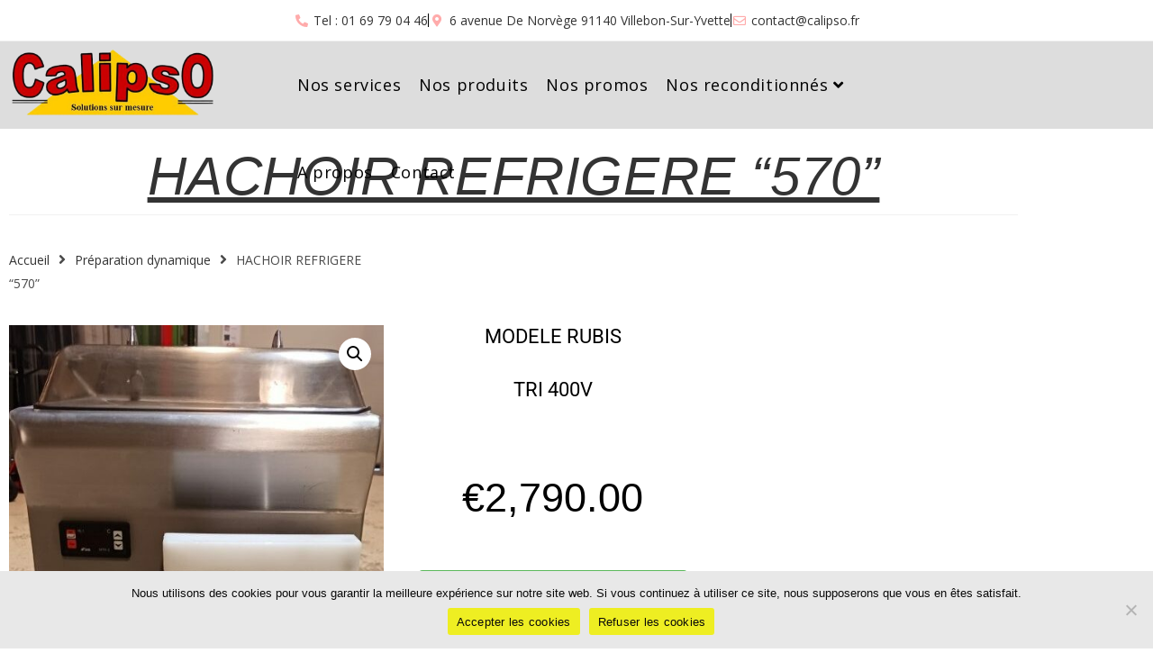

--- FILE ---
content_type: text/html; charset=UTF-8
request_url: https://calipso.fr/produit/hachoir-refrigere-570/
body_size: 21501
content:
<!DOCTYPE html>
<html class="html" lang="fr-FR">
<head>
<meta charset="UTF-8">
<link rel="profile" href="https://gmpg.org/xfn/11">
<meta name='robots' content='index, follow, max-image-preview:large, max-snippet:-1, max-video-preview:-1' />
<style>img:is([sizes="auto" i], [sizes^="auto," i]) { contain-intrinsic-size: 3000px 1500px }</style>
<meta name="viewport" content="width=device-width, initial-scale=1">
<!-- This site is optimized with the Yoast SEO plugin v25.8 - https://yoast.com/wordpress/plugins/seo/ -->
<title>HACHOIR REFRIGERE &quot;570&quot; - Calipso</title>
<link rel="canonical" href="https://calipso.fr/produit/hachoir-refrigere-570/" />
<meta property="og:locale" content="fr_FR" />
<meta property="og:type" content="article" />
<meta property="og:title" content="HACHOIR REFRIGERE &quot;570&quot; - Calipso" />
<meta property="og:description" content="MODELE RUBIS TRI 400V" />
<meta property="og:url" content="https://calipso.fr/produit/hachoir-refrigere-570/" />
<meta property="og:site_name" content="Calipso" />
<meta property="og:image" content="https://calipso.fr/wp-content/uploads/2023/11/Hachoir-Rubis-570-rotated.jpg" />
<meta property="og:image:width" content="706" />
<meta property="og:image:height" content="496" />
<meta property="og:image:type" content="image/jpeg" />
<meta name="twitter:card" content="summary_large_image" />
<meta name="twitter:label1" content="Durée de lecture estimée" />
<meta name="twitter:data1" content="1 minute" />
<script type="application/ld+json" class="yoast-schema-graph">{"@context":"https://schema.org","@graph":[{"@type":"WebPage","@id":"https://calipso.fr/produit/hachoir-refrigere-570/","url":"https://calipso.fr/produit/hachoir-refrigere-570/","name":"HACHOIR REFRIGERE \"570\" - Calipso","isPartOf":{"@id":"https://calipso.fr/#website"},"primaryImageOfPage":{"@id":"https://calipso.fr/produit/hachoir-refrigere-570/#primaryimage"},"image":{"@id":"https://calipso.fr/produit/hachoir-refrigere-570/#primaryimage"},"thumbnailUrl":"https://calipso.fr/wp-content/uploads/2023/11/Hachoir-Rubis-570-rotated-e1701190098480.jpg","datePublished":"2023-11-28T16:32:17+00:00","breadcrumb":{"@id":"https://calipso.fr/produit/hachoir-refrigere-570/#breadcrumb"},"inLanguage":"fr-FR","potentialAction":[{"@type":"ReadAction","target":["https://calipso.fr/produit/hachoir-refrigere-570/"]}]},{"@type":"ImageObject","inLanguage":"fr-FR","@id":"https://calipso.fr/produit/hachoir-refrigere-570/#primaryimage","url":"https://calipso.fr/wp-content/uploads/2023/11/Hachoir-Rubis-570-rotated-e1701190098480.jpg","contentUrl":"https://calipso.fr/wp-content/uploads/2023/11/Hachoir-Rubis-570-rotated-e1701190098480.jpg","width":496,"height":706},{"@type":"BreadcrumbList","@id":"https://calipso.fr/produit/hachoir-refrigere-570/#breadcrumb","itemListElement":[{"@type":"ListItem","position":1,"name":"Nos reconditionnés","item":"https://calipso.fr/nos-reconditionnes/"},{"@type":"ListItem","position":2,"name":"HACHOIR REFRIGERE &#8220;570&#8221;"}]},{"@type":"WebSite","@id":"https://calipso.fr/#website","url":"https://calipso.fr/","name":"Calipso","description":"Votre partenaire de proximité !","publisher":{"@id":"https://calipso.fr/#organization"},"potentialAction":[{"@type":"SearchAction","target":{"@type":"EntryPoint","urlTemplate":"https://calipso.fr/?s={search_term_string}"},"query-input":{"@type":"PropertyValueSpecification","valueRequired":true,"valueName":"search_term_string"}}],"inLanguage":"fr-FR"},{"@type":"Organization","@id":"https://calipso.fr/#organization","name":"Calipso","url":"https://calipso.fr/","logo":{"@type":"ImageObject","inLanguage":"fr-FR","@id":"https://calipso.fr/#/schema/logo/image/","url":"https://calipso.fr/wp-content/uploads/2022/11/cropped-logo_calipso-removebg-preview.png","contentUrl":"https://calipso.fr/wp-content/uploads/2022/11/cropped-logo_calipso-removebg-preview.png","width":737,"height":266,"caption":"Calipso"},"image":{"@id":"https://calipso.fr/#/schema/logo/image/"},"sameAs":["https://www.linkedin.com/company/100582768/admin/feed/posts/","https://www.instagram.com/calipso91000/?next"]}]}</script>
<!-- / Yoast SEO plugin. -->
<link rel='dns-prefetch' href='//fonts.googleapis.com' />
<link rel="alternate" type="application/rss+xml" title="Calipso &raquo; Flux" href="https://calipso.fr/feed/" />
<link rel="alternate" type="application/rss+xml" title="Calipso &raquo; Flux des commentaires" href="https://calipso.fr/comments/feed/" />
<link rel="alternate" type="application/rss+xml" title="Calipso &raquo; HACHOIR REFRIGERE &#8220;570&#8221; Flux des commentaires" href="https://calipso.fr/produit/hachoir-refrigere-570/feed/" />
<script>
window._wpemojiSettings = {"baseUrl":"https:\/\/s.w.org\/images\/core\/emoji\/15.1.0\/72x72\/","ext":".png","svgUrl":"https:\/\/s.w.org\/images\/core\/emoji\/15.1.0\/svg\/","svgExt":".svg","source":{"concatemoji":"https:\/\/calipso.fr\/wp-includes\/js\/wp-emoji-release.min.js?ver=6.8.1"}};
/*! This file is auto-generated */
!function(i,n){var o,s,e;function c(e){try{var t={supportTests:e,timestamp:(new Date).valueOf()};sessionStorage.setItem(o,JSON.stringify(t))}catch(e){}}function p(e,t,n){e.clearRect(0,0,e.canvas.width,e.canvas.height),e.fillText(t,0,0);var t=new Uint32Array(e.getImageData(0,0,e.canvas.width,e.canvas.height).data),r=(e.clearRect(0,0,e.canvas.width,e.canvas.height),e.fillText(n,0,0),new Uint32Array(e.getImageData(0,0,e.canvas.width,e.canvas.height).data));return t.every(function(e,t){return e===r[t]})}function u(e,t,n){switch(t){case"flag":return n(e,"\ud83c\udff3\ufe0f\u200d\u26a7\ufe0f","\ud83c\udff3\ufe0f\u200b\u26a7\ufe0f")?!1:!n(e,"\ud83c\uddfa\ud83c\uddf3","\ud83c\uddfa\u200b\ud83c\uddf3")&&!n(e,"\ud83c\udff4\udb40\udc67\udb40\udc62\udb40\udc65\udb40\udc6e\udb40\udc67\udb40\udc7f","\ud83c\udff4\u200b\udb40\udc67\u200b\udb40\udc62\u200b\udb40\udc65\u200b\udb40\udc6e\u200b\udb40\udc67\u200b\udb40\udc7f");case"emoji":return!n(e,"\ud83d\udc26\u200d\ud83d\udd25","\ud83d\udc26\u200b\ud83d\udd25")}return!1}function f(e,t,n){var r="undefined"!=typeof WorkerGlobalScope&&self instanceof WorkerGlobalScope?new OffscreenCanvas(300,150):i.createElement("canvas"),a=r.getContext("2d",{willReadFrequently:!0}),o=(a.textBaseline="top",a.font="600 32px Arial",{});return e.forEach(function(e){o[e]=t(a,e,n)}),o}function t(e){var t=i.createElement("script");t.src=e,t.defer=!0,i.head.appendChild(t)}"undefined"!=typeof Promise&&(o="wpEmojiSettingsSupports",s=["flag","emoji"],n.supports={everything:!0,everythingExceptFlag:!0},e=new Promise(function(e){i.addEventListener("DOMContentLoaded",e,{once:!0})}),new Promise(function(t){var n=function(){try{var e=JSON.parse(sessionStorage.getItem(o));if("object"==typeof e&&"number"==typeof e.timestamp&&(new Date).valueOf()<e.timestamp+604800&&"object"==typeof e.supportTests)return e.supportTests}catch(e){}return null}();if(!n){if("undefined"!=typeof Worker&&"undefined"!=typeof OffscreenCanvas&&"undefined"!=typeof URL&&URL.createObjectURL&&"undefined"!=typeof Blob)try{var e="postMessage("+f.toString()+"("+[JSON.stringify(s),u.toString(),p.toString()].join(",")+"));",r=new Blob([e],{type:"text/javascript"}),a=new Worker(URL.createObjectURL(r),{name:"wpTestEmojiSupports"});return void(a.onmessage=function(e){c(n=e.data),a.terminate(),t(n)})}catch(e){}c(n=f(s,u,p))}t(n)}).then(function(e){for(var t in e)n.supports[t]=e[t],n.supports.everything=n.supports.everything&&n.supports[t],"flag"!==t&&(n.supports.everythingExceptFlag=n.supports.everythingExceptFlag&&n.supports[t]);n.supports.everythingExceptFlag=n.supports.everythingExceptFlag&&!n.supports.flag,n.DOMReady=!1,n.readyCallback=function(){n.DOMReady=!0}}).then(function(){return e}).then(function(){var e;n.supports.everything||(n.readyCallback(),(e=n.source||{}).concatemoji?t(e.concatemoji):e.wpemoji&&e.twemoji&&(t(e.twemoji),t(e.wpemoji)))}))}((window,document),window._wpemojiSettings);
</script>
<!-- <link rel='stylesheet' id='formidable-css' href='https://calipso.fr/wp-content/plugins/formidable/css/formidableforms.css?ver=829454' media='all' /> -->
<!-- <link rel='stylesheet' id='fluentform-elementor-widget-css' href='https://calipso.fr/wp-content/plugins/fluentform/assets/css/fluent-forms-elementor-widget.css?ver=6.1.1' media='all' /> -->
<!-- <link rel='stylesheet' id='hfe-widgets-style-css' href='https://calipso.fr/wp-content/plugins/header-footer-elementor/inc/widgets-css/frontend.css?ver=2.4.9' media='all' /> -->
<!-- <link rel='stylesheet' id='shopengine-public-css' href='https://calipso.fr/wp-content/plugins/shopengine/assets/css/shopengine-public.css?ver=4.8.2' media='all' /> -->
<!-- <link rel='stylesheet' id='shopengine-widget-frontend-css' href='https://calipso.fr/wp-content/plugins/shopengine/widgets/init/assets/css/widget-frontend.css?ver=4.8.2' media='all' /> -->
<!-- <link rel='stylesheet' id='shopengine-frontend-font-awesome-css' href='https://calipso.fr/wp-content/plugins/elementor/assets/lib/font-awesome/css/all.css?ver=4.8.2' media='all' /> -->
<link rel="stylesheet" type="text/css" href="//calipso.fr/wp-content/cache/wpfc-minified/e8c97yp/841nq.css" media="all"/>
<style id='wp-emoji-styles-inline-css'>
img.wp-smiley, img.emoji {
display: inline !important;
border: none !important;
box-shadow: none !important;
height: 1em !important;
width: 1em !important;
margin: 0 0.07em !important;
vertical-align: -0.1em !important;
background: none !important;
padding: 0 !important;
}
</style>
<!-- <link rel='stylesheet' id='wp-block-library-css' href='https://calipso.fr/wp-includes/css/dist/block-library/style.min.css?ver=6.8.1' media='all' /> -->
<link rel="stylesheet" type="text/css" href="//calipso.fr/wp-content/cache/wpfc-minified/fqj7gsqx/841np.css" media="all"/>
<style id='wp-block-library-theme-inline-css'>
.wp-block-audio :where(figcaption){color:#555;font-size:13px;text-align:center}.is-dark-theme .wp-block-audio :where(figcaption){color:#ffffffa6}.wp-block-audio{margin:0 0 1em}.wp-block-code{border:1px solid #ccc;border-radius:4px;font-family:Menlo,Consolas,monaco,monospace;padding:.8em 1em}.wp-block-embed :where(figcaption){color:#555;font-size:13px;text-align:center}.is-dark-theme .wp-block-embed :where(figcaption){color:#ffffffa6}.wp-block-embed{margin:0 0 1em}.blocks-gallery-caption{color:#555;font-size:13px;text-align:center}.is-dark-theme .blocks-gallery-caption{color:#ffffffa6}:root :where(.wp-block-image figcaption){color:#555;font-size:13px;text-align:center}.is-dark-theme :root :where(.wp-block-image figcaption){color:#ffffffa6}.wp-block-image{margin:0 0 1em}.wp-block-pullquote{border-bottom:4px solid;border-top:4px solid;color:currentColor;margin-bottom:1.75em}.wp-block-pullquote cite,.wp-block-pullquote footer,.wp-block-pullquote__citation{color:currentColor;font-size:.8125em;font-style:normal;text-transform:uppercase}.wp-block-quote{border-left:.25em solid;margin:0 0 1.75em;padding-left:1em}.wp-block-quote cite,.wp-block-quote footer{color:currentColor;font-size:.8125em;font-style:normal;position:relative}.wp-block-quote:where(.has-text-align-right){border-left:none;border-right:.25em solid;padding-left:0;padding-right:1em}.wp-block-quote:where(.has-text-align-center){border:none;padding-left:0}.wp-block-quote.is-large,.wp-block-quote.is-style-large,.wp-block-quote:where(.is-style-plain){border:none}.wp-block-search .wp-block-search__label{font-weight:700}.wp-block-search__button{border:1px solid #ccc;padding:.375em .625em}:where(.wp-block-group.has-background){padding:1.25em 2.375em}.wp-block-separator.has-css-opacity{opacity:.4}.wp-block-separator{border:none;border-bottom:2px solid;margin-left:auto;margin-right:auto}.wp-block-separator.has-alpha-channel-opacity{opacity:1}.wp-block-separator:not(.is-style-wide):not(.is-style-dots){width:100px}.wp-block-separator.has-background:not(.is-style-dots){border-bottom:none;height:1px}.wp-block-separator.has-background:not(.is-style-wide):not(.is-style-dots){height:2px}.wp-block-table{margin:0 0 1em}.wp-block-table td,.wp-block-table th{word-break:normal}.wp-block-table :where(figcaption){color:#555;font-size:13px;text-align:center}.is-dark-theme .wp-block-table :where(figcaption){color:#ffffffa6}.wp-block-video :where(figcaption){color:#555;font-size:13px;text-align:center}.is-dark-theme .wp-block-video :where(figcaption){color:#ffffffa6}.wp-block-video{margin:0 0 1em}:root :where(.wp-block-template-part.has-background){margin-bottom:0;margin-top:0;padding:1.25em 2.375em}
</style>
<style id='classic-theme-styles-inline-css'>
/*! This file is auto-generated */
.wp-block-button__link{color:#fff;background-color:#32373c;border-radius:9999px;box-shadow:none;text-decoration:none;padding:calc(.667em + 2px) calc(1.333em + 2px);font-size:1.125em}.wp-block-file__button{background:#32373c;color:#fff;text-decoration:none}
</style>
<!-- <link rel='stylesheet' id='woolentor-block-common-css' href='https://calipso.fr/wp-content/plugins/woolentor-addons/woolentor-blocks/assets/css/common-style.css?ver=3.2.0' media='all' /> -->
<!-- <link rel='stylesheet' id='woolentor-block-default-css' href='https://calipso.fr/wp-content/plugins/woolentor-addons/woolentor-blocks/assets/css/style-index.css?ver=3.2.0' media='all' /> -->
<link rel="stylesheet" type="text/css" href="//calipso.fr/wp-content/cache/wpfc-minified/8jjp0qhk/841np.css" media="all"/>
<style id='global-styles-inline-css'>
:root{--wp--preset--aspect-ratio--square: 1;--wp--preset--aspect-ratio--4-3: 4/3;--wp--preset--aspect-ratio--3-4: 3/4;--wp--preset--aspect-ratio--3-2: 3/2;--wp--preset--aspect-ratio--2-3: 2/3;--wp--preset--aspect-ratio--16-9: 16/9;--wp--preset--aspect-ratio--9-16: 9/16;--wp--preset--color--black: #000000;--wp--preset--color--cyan-bluish-gray: #abb8c3;--wp--preset--color--white: #ffffff;--wp--preset--color--pale-pink: #f78da7;--wp--preset--color--vivid-red: #cf2e2e;--wp--preset--color--luminous-vivid-orange: #ff6900;--wp--preset--color--luminous-vivid-amber: #fcb900;--wp--preset--color--light-green-cyan: #7bdcb5;--wp--preset--color--vivid-green-cyan: #00d084;--wp--preset--color--pale-cyan-blue: #8ed1fc;--wp--preset--color--vivid-cyan-blue: #0693e3;--wp--preset--color--vivid-purple: #9b51e0;--wp--preset--gradient--vivid-cyan-blue-to-vivid-purple: linear-gradient(135deg,rgba(6,147,227,1) 0%,rgb(155,81,224) 100%);--wp--preset--gradient--light-green-cyan-to-vivid-green-cyan: linear-gradient(135deg,rgb(122,220,180) 0%,rgb(0,208,130) 100%);--wp--preset--gradient--luminous-vivid-amber-to-luminous-vivid-orange: linear-gradient(135deg,rgba(252,185,0,1) 0%,rgba(255,105,0,1) 100%);--wp--preset--gradient--luminous-vivid-orange-to-vivid-red: linear-gradient(135deg,rgba(255,105,0,1) 0%,rgb(207,46,46) 100%);--wp--preset--gradient--very-light-gray-to-cyan-bluish-gray: linear-gradient(135deg,rgb(238,238,238) 0%,rgb(169,184,195) 100%);--wp--preset--gradient--cool-to-warm-spectrum: linear-gradient(135deg,rgb(74,234,220) 0%,rgb(151,120,209) 20%,rgb(207,42,186) 40%,rgb(238,44,130) 60%,rgb(251,105,98) 80%,rgb(254,248,76) 100%);--wp--preset--gradient--blush-light-purple: linear-gradient(135deg,rgb(255,206,236) 0%,rgb(152,150,240) 100%);--wp--preset--gradient--blush-bordeaux: linear-gradient(135deg,rgb(254,205,165) 0%,rgb(254,45,45) 50%,rgb(107,0,62) 100%);--wp--preset--gradient--luminous-dusk: linear-gradient(135deg,rgb(255,203,112) 0%,rgb(199,81,192) 50%,rgb(65,88,208) 100%);--wp--preset--gradient--pale-ocean: linear-gradient(135deg,rgb(255,245,203) 0%,rgb(182,227,212) 50%,rgb(51,167,181) 100%);--wp--preset--gradient--electric-grass: linear-gradient(135deg,rgb(202,248,128) 0%,rgb(113,206,126) 100%);--wp--preset--gradient--midnight: linear-gradient(135deg,rgb(2,3,129) 0%,rgb(40,116,252) 100%);--wp--preset--font-size--small: 13px;--wp--preset--font-size--medium: 20px;--wp--preset--font-size--large: 36px;--wp--preset--font-size--x-large: 42px;--wp--preset--spacing--20: 0.44rem;--wp--preset--spacing--30: 0.67rem;--wp--preset--spacing--40: 1rem;--wp--preset--spacing--50: 1.5rem;--wp--preset--spacing--60: 2.25rem;--wp--preset--spacing--70: 3.38rem;--wp--preset--spacing--80: 5.06rem;--wp--preset--shadow--natural: 6px 6px 9px rgba(0, 0, 0, 0.2);--wp--preset--shadow--deep: 12px 12px 50px rgba(0, 0, 0, 0.4);--wp--preset--shadow--sharp: 6px 6px 0px rgba(0, 0, 0, 0.2);--wp--preset--shadow--outlined: 6px 6px 0px -3px rgba(255, 255, 255, 1), 6px 6px rgba(0, 0, 0, 1);--wp--preset--shadow--crisp: 6px 6px 0px rgba(0, 0, 0, 1);}:where(.is-layout-flex){gap: 0.5em;}:where(.is-layout-grid){gap: 0.5em;}body .is-layout-flex{display: flex;}.is-layout-flex{flex-wrap: wrap;align-items: center;}.is-layout-flex > :is(*, div){margin: 0;}body .is-layout-grid{display: grid;}.is-layout-grid > :is(*, div){margin: 0;}:where(.wp-block-columns.is-layout-flex){gap: 2em;}:where(.wp-block-columns.is-layout-grid){gap: 2em;}:where(.wp-block-post-template.is-layout-flex){gap: 1.25em;}:where(.wp-block-post-template.is-layout-grid){gap: 1.25em;}.has-black-color{color: var(--wp--preset--color--black) !important;}.has-cyan-bluish-gray-color{color: var(--wp--preset--color--cyan-bluish-gray) !important;}.has-white-color{color: var(--wp--preset--color--white) !important;}.has-pale-pink-color{color: var(--wp--preset--color--pale-pink) !important;}.has-vivid-red-color{color: var(--wp--preset--color--vivid-red) !important;}.has-luminous-vivid-orange-color{color: var(--wp--preset--color--luminous-vivid-orange) !important;}.has-luminous-vivid-amber-color{color: var(--wp--preset--color--luminous-vivid-amber) !important;}.has-light-green-cyan-color{color: var(--wp--preset--color--light-green-cyan) !important;}.has-vivid-green-cyan-color{color: var(--wp--preset--color--vivid-green-cyan) !important;}.has-pale-cyan-blue-color{color: var(--wp--preset--color--pale-cyan-blue) !important;}.has-vivid-cyan-blue-color{color: var(--wp--preset--color--vivid-cyan-blue) !important;}.has-vivid-purple-color{color: var(--wp--preset--color--vivid-purple) !important;}.has-black-background-color{background-color: var(--wp--preset--color--black) !important;}.has-cyan-bluish-gray-background-color{background-color: var(--wp--preset--color--cyan-bluish-gray) !important;}.has-white-background-color{background-color: var(--wp--preset--color--white) !important;}.has-pale-pink-background-color{background-color: var(--wp--preset--color--pale-pink) !important;}.has-vivid-red-background-color{background-color: var(--wp--preset--color--vivid-red) !important;}.has-luminous-vivid-orange-background-color{background-color: var(--wp--preset--color--luminous-vivid-orange) !important;}.has-luminous-vivid-amber-background-color{background-color: var(--wp--preset--color--luminous-vivid-amber) !important;}.has-light-green-cyan-background-color{background-color: var(--wp--preset--color--light-green-cyan) !important;}.has-vivid-green-cyan-background-color{background-color: var(--wp--preset--color--vivid-green-cyan) !important;}.has-pale-cyan-blue-background-color{background-color: var(--wp--preset--color--pale-cyan-blue) !important;}.has-vivid-cyan-blue-background-color{background-color: var(--wp--preset--color--vivid-cyan-blue) !important;}.has-vivid-purple-background-color{background-color: var(--wp--preset--color--vivid-purple) !important;}.has-black-border-color{border-color: var(--wp--preset--color--black) !important;}.has-cyan-bluish-gray-border-color{border-color: var(--wp--preset--color--cyan-bluish-gray) !important;}.has-white-border-color{border-color: var(--wp--preset--color--white) !important;}.has-pale-pink-border-color{border-color: var(--wp--preset--color--pale-pink) !important;}.has-vivid-red-border-color{border-color: var(--wp--preset--color--vivid-red) !important;}.has-luminous-vivid-orange-border-color{border-color: var(--wp--preset--color--luminous-vivid-orange) !important;}.has-luminous-vivid-amber-border-color{border-color: var(--wp--preset--color--luminous-vivid-amber) !important;}.has-light-green-cyan-border-color{border-color: var(--wp--preset--color--light-green-cyan) !important;}.has-vivid-green-cyan-border-color{border-color: var(--wp--preset--color--vivid-green-cyan) !important;}.has-pale-cyan-blue-border-color{border-color: var(--wp--preset--color--pale-cyan-blue) !important;}.has-vivid-cyan-blue-border-color{border-color: var(--wp--preset--color--vivid-cyan-blue) !important;}.has-vivid-purple-border-color{border-color: var(--wp--preset--color--vivid-purple) !important;}.has-vivid-cyan-blue-to-vivid-purple-gradient-background{background: var(--wp--preset--gradient--vivid-cyan-blue-to-vivid-purple) !important;}.has-light-green-cyan-to-vivid-green-cyan-gradient-background{background: var(--wp--preset--gradient--light-green-cyan-to-vivid-green-cyan) !important;}.has-luminous-vivid-amber-to-luminous-vivid-orange-gradient-background{background: var(--wp--preset--gradient--luminous-vivid-amber-to-luminous-vivid-orange) !important;}.has-luminous-vivid-orange-to-vivid-red-gradient-background{background: var(--wp--preset--gradient--luminous-vivid-orange-to-vivid-red) !important;}.has-very-light-gray-to-cyan-bluish-gray-gradient-background{background: var(--wp--preset--gradient--very-light-gray-to-cyan-bluish-gray) !important;}.has-cool-to-warm-spectrum-gradient-background{background: var(--wp--preset--gradient--cool-to-warm-spectrum) !important;}.has-blush-light-purple-gradient-background{background: var(--wp--preset--gradient--blush-light-purple) !important;}.has-blush-bordeaux-gradient-background{background: var(--wp--preset--gradient--blush-bordeaux) !important;}.has-luminous-dusk-gradient-background{background: var(--wp--preset--gradient--luminous-dusk) !important;}.has-pale-ocean-gradient-background{background: var(--wp--preset--gradient--pale-ocean) !important;}.has-electric-grass-gradient-background{background: var(--wp--preset--gradient--electric-grass) !important;}.has-midnight-gradient-background{background: var(--wp--preset--gradient--midnight) !important;}.has-small-font-size{font-size: var(--wp--preset--font-size--small) !important;}.has-medium-font-size{font-size: var(--wp--preset--font-size--medium) !important;}.has-large-font-size{font-size: var(--wp--preset--font-size--large) !important;}.has-x-large-font-size{font-size: var(--wp--preset--font-size--x-large) !important;}
:where(.wp-block-post-template.is-layout-flex){gap: 1.25em;}:where(.wp-block-post-template.is-layout-grid){gap: 1.25em;}
:where(.wp-block-columns.is-layout-flex){gap: 2em;}:where(.wp-block-columns.is-layout-grid){gap: 2em;}
:root :where(.wp-block-pullquote){font-size: 1.5em;line-height: 1.6;}
</style>
<!-- <link rel='stylesheet' id='cookie-notice-front-css' href='https://calipso.fr/wp-content/plugins/cookie-notice/css/front.min.css?ver=2.5.7' media='all' /> -->
<!-- <link rel='stylesheet' id='photoswipe-css' href='https://calipso.fr/wp-content/plugins/woocommerce/assets/css/photoswipe/photoswipe.min.css?ver=10.1.3' media='all' /> -->
<!-- <link rel='stylesheet' id='photoswipe-default-skin-css' href='https://calipso.fr/wp-content/plugins/woocommerce/assets/css/photoswipe/default-skin/default-skin.min.css?ver=10.1.3' media='all' /> -->
<!-- <link rel='stylesheet' id='woocommerce-layout-css' href='https://calipso.fr/wp-content/plugins/woocommerce/assets/css/woocommerce-layout.css?ver=10.1.3' media='all' /> -->
<link rel="stylesheet" type="text/css" href="//calipso.fr/wp-content/cache/wpfc-minified/fsut6gyj/841np.css" media="all"/>
<!-- <link rel='stylesheet' id='woocommerce-smallscreen-css' href='https://calipso.fr/wp-content/plugins/woocommerce/assets/css/woocommerce-smallscreen.css?ver=10.1.3' media='only screen and (max-width: 768px)' /> -->
<link rel="stylesheet" type="text/css" href="//calipso.fr/wp-content/cache/wpfc-minified/q90wcex5/841np.css" media="only screen and (max-width: 768px)"/>
<!-- <link rel='stylesheet' id='woocommerce-general-css' href='https://calipso.fr/wp-content/plugins/woocommerce/assets/css/woocommerce.css?ver=10.1.3' media='all' /> -->
<link rel="stylesheet" type="text/css" href="//calipso.fr/wp-content/cache/wpfc-minified/m9ni8mo8/841np.css" media="all"/>
<style id='woocommerce-inline-inline-css'>
.woocommerce form .form-row .required { visibility: visible; }
</style>
<!-- <link rel='stylesheet' id='hfe-style-css' href='https://calipso.fr/wp-content/plugins/header-footer-elementor/assets/css/header-footer-elementor.css?ver=2.4.9' media='all' /> -->
<!-- <link rel='stylesheet' id='elementor-icons-css' href='https://calipso.fr/wp-content/plugins/elementor/assets/lib/eicons/css/elementor-icons.min.css?ver=5.46.0' media='all' /> -->
<!-- <link rel='stylesheet' id='elementor-frontend-css' href='https://calipso.fr/wp-content/plugins/elementor/assets/css/frontend.min.css?ver=3.34.3' media='all' /> -->
<link rel="stylesheet" type="text/css" href="//calipso.fr/wp-content/cache/wpfc-minified/kdcyw8iu/841np.css" media="all"/>
<link rel='stylesheet' id='elementor-post-5-css' href='https://calipso.fr/wp-content/uploads/elementor/css/post-5.css?ver=1769453366' media='all' />
<link rel='stylesheet' id='elementor-post-245-css' href='https://calipso.fr/wp-content/uploads/elementor/css/post-245.css?ver=1769453367' media='all' />
<!-- <link rel='stylesheet' id='grw-public-main-css-css' href='https://calipso.fr/wp-content/plugins/widget-google-reviews/assets/css/public-main.css?ver=6.4' media='all' /> -->
<!-- <link rel='stylesheet' id='font-awesome-four-css' href='https://calipso.fr/wp-content/plugins/woolentor-addons/assets/css/font-awesome.min.css?ver=3.2.0' media='all' /> -->
<!-- <link rel='stylesheet' id='simple-line-icons-wl-css' href='https://calipso.fr/wp-content/plugins/woolentor-addons/assets/css/simple-line-icons.css?ver=3.2.0' media='all' /> -->
<!-- <link rel='stylesheet' id='htflexboxgrid-css' href='https://calipso.fr/wp-content/plugins/woolentor-addons/assets/css/htflexboxgrid.css?ver=3.2.0' media='all' /> -->
<!-- <link rel='stylesheet' id='slick-css' href='https://calipso.fr/wp-content/plugins/woolentor-addons/assets/css/slick.css?ver=3.2.0' media='all' /> -->
<!-- <link rel='stylesheet' id='woolentor-widgets-css' href='https://calipso.fr/wp-content/plugins/woolentor-addons/assets/css/woolentor-widgets.css?ver=3.2.0' media='all' /> -->
<!-- <link rel='stylesheet' id='woolentor-quickview-css' href='https://calipso.fr/wp-content/plugins/woolentor-addons/includes/modules/quickview/assets/css/frontend.css?ver=3.2.0' media='all' /> -->
<!-- <link rel='stylesheet' id='ywctm-frontend-css' href='https://calipso.fr/wp-content/plugins/yith-woocommerce-catalog-mode/assets/css/frontend.min.css?ver=2.48.0' media='all' /> -->
<link rel="stylesheet" type="text/css" href="//calipso.fr/wp-content/cache/wpfc-minified/32lz00lx/841np.css" media="all"/>
<style id='ywctm-frontend-inline-css'>
form.cart button.single_add_to_cart_button, .ppc-button-wrapper, .wc-ppcp-paylater-msg__container, form.cart .quantity, table.variations, form.variations_form, .single_variation_wrap .variations_button, .widget.woocommerce.widget_shopping_cart{display: none !important}
</style>
<!-- <link rel='stylesheet' id='brands-styles-css' href='https://calipso.fr/wp-content/plugins/woocommerce/assets/css/brands.css?ver=10.1.3' media='all' /> -->
<link rel="stylesheet" type="text/css" href="//calipso.fr/wp-content/cache/wpfc-minified/jme8419h/841np.css" media="all"/>
<link rel='stylesheet' id='elementor-post-57-css' href='https://calipso.fr/wp-content/uploads/elementor/css/post-57.css?ver=1769453367' media='all' />
<!-- <link rel='stylesheet' id='oceanwp-woo-mini-cart-css' href='https://calipso.fr/wp-content/themes/oceanwp/assets/css/woo/woo-mini-cart.min.css?ver=6.8.1' media='all' /> -->
<!-- <link rel='stylesheet' id='font-awesome-css' href='https://calipso.fr/wp-content/themes/oceanwp/assets/fonts/fontawesome/css/all.min.css?ver=5.15.1' media='all' /> -->
<link rel="stylesheet" type="text/css" href="//calipso.fr/wp-content/cache/wpfc-minified/btlluu9/841np.css" media="all"/>
<style id='font-awesome-inline-css'>
[data-font="FontAwesome"]:before {font-family: 'FontAwesome' !important;content: attr(data-icon) !important;speak: none !important;font-weight: normal !important;font-variant: normal !important;text-transform: none !important;line-height: 1 !important;font-style: normal !important;-webkit-font-smoothing: antialiased !important;-moz-osx-font-smoothing: grayscale !important;}
</style>
<!-- <link rel='stylesheet' id='simple-line-icons-css' href='https://calipso.fr/wp-content/themes/oceanwp/assets/css/third/simple-line-icons.min.css?ver=2.4.0' media='all' /> -->
<!-- <link rel='stylesheet' id='oceanwp-style-css' href='https://calipso.fr/wp-content/themes/oceanwp/assets/css/style.min.css?ver=3.4.4' media='all' /> -->
<!-- <link rel='stylesheet' id='oceanwp-hamburgers-css' href='https://calipso.fr/wp-content/themes/oceanwp/assets/css/third/hamburgers/hamburgers.min.css?ver=3.4.4' media='all' /> -->
<!-- <link rel='stylesheet' id='oceanwp-3dy-css' href='https://calipso.fr/wp-content/themes/oceanwp/assets/css/third/hamburgers/types/3dy.css?ver=3.4.4' media='all' /> -->
<link rel="stylesheet" type="text/css" href="//calipso.fr/wp-content/cache/wpfc-minified/1et40h40/841np.css" media="all"/>
<link rel='stylesheet' id='oceanwp-google-font-open-sans-css' href='//fonts.googleapis.com/css?family=Open+Sans%3A100%2C200%2C300%2C400%2C500%2C600%2C700%2C800%2C900%2C100i%2C200i%2C300i%2C400i%2C500i%2C600i%2C700i%2C800i%2C900i&#038;subset=latin&#038;display=swap&#038;ver=6.8.1' media='all' />
<!-- <link rel='stylesheet' id='dashicons-css' href='https://calipso.fr/wp-includes/css/dashicons.min.css?ver=6.8.1' media='all' /> -->
<link rel="stylesheet" type="text/css" href="//calipso.fr/wp-content/cache/wpfc-minified/12cmxerr/841no.css" media="all"/>
<style id='dashicons-inline-css'>
[data-font="Dashicons"]:before {font-family: 'Dashicons' !important;content: attr(data-icon) !important;speak: none !important;font-weight: normal !important;font-variant: normal !important;text-transform: none !important;line-height: 1 !important;font-style: normal !important;-webkit-font-smoothing: antialiased !important;-moz-osx-font-smoothing: grayscale !important;}
</style>
<!-- <link rel='stylesheet' id='hfe-elementor-icons-css' href='https://calipso.fr/wp-content/plugins/elementor/assets/lib/eicons/css/elementor-icons.min.css?ver=5.34.0' media='all' /> -->
<!-- <link rel='stylesheet' id='hfe-icons-list-css' href='https://calipso.fr/wp-content/plugins/elementor/assets/css/widget-icon-list.min.css?ver=3.24.3' media='all' /> -->
<!-- <link rel='stylesheet' id='hfe-social-icons-css' href='https://calipso.fr/wp-content/plugins/elementor/assets/css/widget-social-icons.min.css?ver=3.24.0' media='all' /> -->
<!-- <link rel='stylesheet' id='hfe-social-share-icons-brands-css' href='https://calipso.fr/wp-content/plugins/elementor/assets/lib/font-awesome/css/brands.css?ver=5.15.3' media='all' /> -->
<!-- <link rel='stylesheet' id='hfe-social-share-icons-fontawesome-css' href='https://calipso.fr/wp-content/plugins/elementor/assets/lib/font-awesome/css/fontawesome.css?ver=5.15.3' media='all' /> -->
<!-- <link rel='stylesheet' id='hfe-nav-menu-icons-css' href='https://calipso.fr/wp-content/plugins/elementor/assets/lib/font-awesome/css/solid.css?ver=5.15.3' media='all' /> -->
<!-- <link rel='stylesheet' id='eael-general-css' href='https://calipso.fr/wp-content/plugins/essential-addons-for-elementor-lite/assets/front-end/css/view/general.min.css?ver=6.3.0' media='all' /> -->
<!-- <link rel='stylesheet' id='oe-widgets-style-css' href='https://calipso.fr/wp-content/plugins/ocean-extra/assets/css/widgets.css?ver=6.8.1' media='all' /> -->
<!-- <link rel='stylesheet' id='elementor-gf-local-roboto-css' href='https://calipso.fr/wp-content/uploads/elementor/google-fonts/css/roboto.css?ver=1742394370' media='all' /> -->
<!-- <link rel='stylesheet' id='elementor-gf-local-robotoslab-css' href='https://calipso.fr/wp-content/uploads/elementor/google-fonts/css/robotoslab.css?ver=1742394373' media='all' /> -->
<!-- <link rel='stylesheet' id='elementor-icons-shared-0-css' href='https://calipso.fr/wp-content/plugins/elementor/assets/lib/font-awesome/css/fontawesome.min.css?ver=5.15.3' media='all' /> -->
<!-- <link rel='stylesheet' id='elementor-icons-fa-solid-css' href='https://calipso.fr/wp-content/plugins/elementor/assets/lib/font-awesome/css/solid.min.css?ver=5.15.3' media='all' /> -->
<!-- <link rel='stylesheet' id='elementor-icons-fa-regular-css' href='https://calipso.fr/wp-content/plugins/elementor/assets/lib/font-awesome/css/regular.min.css?ver=5.15.3' media='all' /> -->
<!-- <link rel='stylesheet' id='elementor-icons-fa-brands-css' href='https://calipso.fr/wp-content/plugins/elementor/assets/lib/font-awesome/css/brands.min.css?ver=5.15.3' media='all' /> -->
<link rel="stylesheet" type="text/css" href="//calipso.fr/wp-content/cache/wpfc-minified/jylelq4p/841no.css" media="all"/>
<script type="text/template" id="tmpl-variation-template">
<div class="woocommerce-variation-description">{{{ data.variation.variation_description }}}</div>
<div class="woocommerce-variation-price">{{{ data.variation.price_html }}}</div>
<div class="woocommerce-variation-availability">{{{ data.variation.availability_html }}}</div>
</script>
<script type="text/template" id="tmpl-unavailable-variation-template">
<p role="alert">Désolé, ce produit n&rsquo;est pas disponible. Veuillez choisir une combinaison différente.</p>
</script>
<script src='//calipso.fr/wp-content/cache/wpfc-minified/6nd86tqp/841nq.js' type="text/javascript"></script>
<!-- <script src="https://calipso.fr/wp-includes/js/jquery/jquery.min.js?ver=3.7.1" id="jquery-core-js"></script> -->
<!-- <script src="https://calipso.fr/wp-includes/js/jquery/jquery-migrate.min.js?ver=3.4.1" id="jquery-migrate-js"></script> -->
<script id="jquery-js-after">
!function($){"use strict";$(document).ready(function(){$(this).scrollTop()>100&&$(".hfe-scroll-to-top-wrap").removeClass("hfe-scroll-to-top-hide"),$(window).scroll(function(){$(this).scrollTop()<100?$(".hfe-scroll-to-top-wrap").fadeOut(300):$(".hfe-scroll-to-top-wrap").fadeIn(300)}),$(".hfe-scroll-to-top-wrap").on("click",function(){$("html, body").animate({scrollTop:0},300);return!1})})}(jQuery);
!function($){'use strict';$(document).ready(function(){var bar=$('.hfe-reading-progress-bar');if(!bar.length)return;$(window).on('scroll',function(){var s=$(window).scrollTop(),d=$(document).height()-$(window).height(),p=d? s/d*100:0;bar.css('width',p+'%')});});}(jQuery);
</script>
<script id="cookie-notice-front-js-before">
var cnArgs = {"ajaxUrl":"https:\/\/calipso.fr\/wp-admin\/admin-ajax.php","nonce":"cec260cbdd","hideEffect":"fade","position":"bottom","onScroll":false,"onScrollOffset":100,"onClick":false,"cookieName":"cookie_notice_accepted","cookieTime":2592000,"cookieTimeRejected":2592000,"globalCookie":false,"redirection":false,"cache":false,"revokeCookies":false,"revokeCookiesOpt":"automatic"};
</script>
<script src='//calipso.fr/wp-content/cache/wpfc-minified/eixnamhh/841nq.js' type="text/javascript"></script>
<!-- <script src="https://calipso.fr/wp-content/plugins/cookie-notice/js/front.min.js?ver=2.5.7" id="cookie-notice-front-js"></script> -->
<!-- <script src="https://calipso.fr/wp-content/plugins/woocommerce/assets/js/photoswipe/photoswipe.min.js?ver=4.1.1-wc.10.1.3" id="photoswipe-js" data-wp-strategy="defer"></script> -->
<!-- <script src="https://calipso.fr/wp-content/plugins/woocommerce/assets/js/jquery-blockui/jquery.blockUI.min.js?ver=2.7.0-wc.10.1.3" id="jquery-blockui-js" data-wp-strategy="defer"></script> -->
<!-- <script src="https://calipso.fr/wp-content/plugins/woocommerce/assets/js/js-cookie/js.cookie.min.js?ver=2.1.4-wc.10.1.3" id="js-cookie-js" defer data-wp-strategy="defer"></script> -->
<script id="woocommerce-js-extra">
var woocommerce_params = {"ajax_url":"\/wp-admin\/admin-ajax.php","wc_ajax_url":"\/?wc-ajax=%%endpoint%%","i18n_password_show":"Afficher le mot de passe","i18n_password_hide":"Masquer le mot de passe"};
</script>
<script src='//calipso.fr/wp-content/cache/wpfc-minified/1pdelgoi/841nq.js' type="text/javascript"></script>
<!-- <script src="https://calipso.fr/wp-content/plugins/woocommerce/assets/js/frontend/woocommerce.min.js?ver=10.1.3" id="woocommerce-js" defer data-wp-strategy="defer"></script> -->
<!-- <script defer="defer" src="https://calipso.fr/wp-content/plugins/widget-google-reviews/assets/js/public-main.js?ver=6.4" id="grw-public-main-js-js"></script> -->
<!-- <script src="https://calipso.fr/wp-includes/js/underscore.min.js?ver=1.13.7" id="underscore-js"></script> -->
<script id="wp-util-js-extra">
var _wpUtilSettings = {"ajax":{"url":"\/wp-admin\/admin-ajax.php"}};
</script>
<script src='//calipso.fr/wp-content/cache/wpfc-minified/k99n7a36/841nq.js' type="text/javascript"></script>
<!-- <script src="https://calipso.fr/wp-includes/js/wp-util.min.js?ver=6.8.1" id="wp-util-js"></script> -->
<link rel="https://api.w.org/" href="https://calipso.fr/wp-json/" /><link rel="alternate" title="JSON" type="application/json" href="https://calipso.fr/wp-json/wp/v2/product/12949" /><link rel="EditURI" type="application/rsd+xml" title="RSD" href="https://calipso.fr/xmlrpc.php?rsd" />
<meta name="generator" content="WordPress 6.8.1" />
<meta name="generator" content="WooCommerce 10.1.3" />
<link rel='shortlink' href='https://calipso.fr/?p=12949' />
<link rel="alternate" title="oEmbed (JSON)" type="application/json+oembed" href="https://calipso.fr/wp-json/oembed/1.0/embed?url=https%3A%2F%2Fcalipso.fr%2Fproduit%2Fhachoir-refrigere-570%2F" />
<link rel="alternate" title="oEmbed (XML)" type="text/xml+oembed" href="https://calipso.fr/wp-json/oembed/1.0/embed?url=https%3A%2F%2Fcalipso.fr%2Fproduit%2Fhachoir-refrigere-570%2F&#038;format=xml" />
<style id="essential-blocks-global-styles">
:root {
--eb-global-primary-color: #101828;
--eb-global-secondary-color: #475467;
--eb-global-tertiary-color: #98A2B3;
--eb-global-text-color: #475467;
--eb-global-heading-color: #1D2939;
--eb-global-link-color: #444CE7;
--eb-global-background-color: #F9FAFB;
--eb-global-button-text-color: #FFFFFF;
--eb-global-button-background-color: #101828;
--eb-gradient-primary-color: linear-gradient(90deg, hsla(259, 84%, 78%, 1) 0%, hsla(206, 67%, 75%, 1) 100%);
--eb-gradient-secondary-color: linear-gradient(90deg, hsla(18, 76%, 85%, 1) 0%, hsla(203, 69%, 84%, 1) 100%);
--eb-gradient-tertiary-color: linear-gradient(90deg, hsla(248, 21%, 15%, 1) 0%, hsla(250, 14%, 61%, 1) 100%);
--eb-gradient-background-color: linear-gradient(90deg, rgb(250, 250, 250) 0%, rgb(233, 233, 233) 49%, rgb(244, 243, 243) 100%);
--eb-tablet-breakpoint: 1024px;
--eb-mobile-breakpoint: 767px;
}
</style><style id="mystickymenu" type="text/css">#mysticky-nav { width:100%; position: static; height: auto !important; }#mysticky-nav.wrapfixed { position:fixed; left: 0px; margin-top:0px;  z-index: 99990; -webkit-transition: 0.3s; -moz-transition: 0.3s; -o-transition: 0.3s; transition: 0.3s; -ms-filter:"progid:DXImageTransform.Microsoft.Alpha(Opacity=100)"; filter: alpha(opacity=100); opacity:1; background-color: #dddddd;}#mysticky-nav.wrapfixed .myfixed{ background-color: #dddddd; position: relative;top: auto;left: auto;right: auto;}#mysticky-nav .myfixed { margin:0 auto; float:none; border:0px; background:none; max-width:100%; }</style>			<style type="text/css">
</style>
<noscript><style>.woocommerce-product-gallery{ opacity: 1 !important; }</style></noscript>
<meta name="generator" content="Elementor 3.34.3; features: additional_custom_breakpoints; settings: css_print_method-external, google_font-enabled, font_display-swap">
<style>
.e-con.e-parent:nth-of-type(n+4):not(.e-lazyloaded):not(.e-no-lazyload),
.e-con.e-parent:nth-of-type(n+4):not(.e-lazyloaded):not(.e-no-lazyload) * {
background-image: none !important;
}
@media screen and (max-height: 1024px) {
.e-con.e-parent:nth-of-type(n+3):not(.e-lazyloaded):not(.e-no-lazyload),
.e-con.e-parent:nth-of-type(n+3):not(.e-lazyloaded):not(.e-no-lazyload) * {
background-image: none !important;
}
}
@media screen and (max-height: 640px) {
.e-con.e-parent:nth-of-type(n+2):not(.e-lazyloaded):not(.e-no-lazyload),
.e-con.e-parent:nth-of-type(n+2):not(.e-lazyloaded):not(.e-no-lazyload) * {
background-image: none !important;
}
}
</style>
<link rel="icon" href="https://calipso.fr/wp-content/uploads/2022/11/logo-100x100.jpg" sizes="32x32" />
<link rel="icon" href="https://calipso.fr/wp-content/uploads/2022/11/logo-300x300.jpg" sizes="192x192" />
<link rel="apple-touch-icon" href="https://calipso.fr/wp-content/uploads/2022/11/logo-300x300.jpg" />
<meta name="msapplication-TileImage" content="https://calipso.fr/wp-content/uploads/2022/11/logo-300x300.jpg" />
<style id="wp-custom-css">
#menu-item-42 a span{background-color :#a3a3a3;padding :10px;border-radius:10px}#menu-item-42 a span:hover{color:#000 !important}.frm_button_submit{background-color:#ffcc00 !important;border:0 !important;border-bottom-color :#fff !important}.gallery-caption{background-color:#d5b399;color:#333;font-size:14px;font-weight:400;line-height:1.3;padding:8px 10px}.minimal-header{position:fixed;width:100%}.custom-logo{-webkit-transition:color 2s;transition:color 2s}.custom-logo:{opacity:0}		</style>
<!-- OceanWP CSS -->
<style type="text/css">
.page-header{background-color:#ffffff}/* General CSS */.page-header,.has-transparent-header .page-header{padding:15px 0 15px 0}.site-breadcrumbs ul li .breadcrumb-sep,.site-breadcrumbs ol li .breadcrumb-sep{color:#ffffff}/* Header CSS */#site-logo #site-logo-inner,.oceanwp-social-menu .social-menu-inner,#site-header.full_screen-header .menu-bar-inner,.after-header-content .after-header-content-inner{height:97px}#site-navigation-wrap .dropdown-menu >li >a,.oceanwp-mobile-menu-icon a,.mobile-menu-close,.after-header-content-inner >a{line-height:97px}#site-header,.has-transparent-header .is-sticky #site-header,.has-vh-transparent .is-sticky #site-header.vertical-header,#searchform-header-replace{background-color:#dddddd}#site-header.has-header-media .overlay-header-media{background-color:rgba(0,0,0,0.5)}#site-logo #site-logo-inner a img,#site-header.center-header #site-navigation-wrap .middle-site-logo a img{max-width:250px}#site-header #site-logo #site-logo-inner a img,#site-header.center-header #site-navigation-wrap .middle-site-logo a img{max-height:500px}.effect-one #site-navigation-wrap .dropdown-menu >li >a.menu-link >span:after,.effect-three #site-navigation-wrap .dropdown-menu >li >a.menu-link >span:after,.effect-five #site-navigation-wrap .dropdown-menu >li >a.menu-link >span:before,.effect-five #site-navigation-wrap .dropdown-menu >li >a.menu-link >span:after,.effect-nine #site-navigation-wrap .dropdown-menu >li >a.menu-link >span:before,.effect-nine #site-navigation-wrap .dropdown-menu >li >a.menu-link >span:after{background-color:#000000}.effect-four #site-navigation-wrap .dropdown-menu >li >a.menu-link >span:before,.effect-four #site-navigation-wrap .dropdown-menu >li >a.menu-link >span:after,.effect-seven #site-navigation-wrap .dropdown-menu >li >a.menu-link:hover >span:after,.effect-seven #site-navigation-wrap .dropdown-menu >li.sfHover >a.menu-link >span:after{color:#000000}.effect-seven #site-navigation-wrap .dropdown-menu >li >a.menu-link:hover >span:after,.effect-seven #site-navigation-wrap .dropdown-menu >li.sfHover >a.menu-link >span:after{text-shadow:10px 0 #000000,-10px 0 #000000}#site-navigation-wrap .dropdown-menu >li >a{padding:0 10px}#site-navigation-wrap .dropdown-menu >li >a,.oceanwp-mobile-menu-icon a,#searchform-header-replace-close{color:#000000}#site-navigation-wrap .dropdown-menu >li >a .owp-icon use,.oceanwp-mobile-menu-icon a .owp-icon use,#searchform-header-replace-close .owp-icon use{stroke:#000000}#site-navigation-wrap .dropdown-menu >li >a:hover,.oceanwp-mobile-menu-icon a:hover,#searchform-header-replace-close:hover{color:#000000}#site-navigation-wrap .dropdown-menu >li >a:hover .owp-icon use,.oceanwp-mobile-menu-icon a:hover .owp-icon use,#searchform-header-replace-close:hover .owp-icon use{stroke:#000000}#site-navigation-wrap .dropdown-menu >.current-menu-item >a,#site-navigation-wrap .dropdown-menu >.current-menu-ancestor >a,#site-navigation-wrap .dropdown-menu >.current-menu-item >a:hover,#site-navigation-wrap .dropdown-menu >.current-menu-ancestor >a:hover{color:#0a0a0a}.dropdown-menu .sub-menu{min-width:210px}.dropdown-menu .sub-menu,#searchform-dropdown,.current-shop-items-dropdown{background-color:#d6d6d6}.dropdown-menu .sub-menu,#searchform-dropdown,.current-shop-items-dropdown{border-color:#000000}.dropdown-menu ul li.menu-item,.navigation >ul >li >ul.megamenu.sub-menu >li,.navigation .megamenu li ul.sub-menu{border-color:#0a0a0a}.dropdown-menu ul li a.menu-link:hover{background-color:#bbbbbb}.dropdown-menu ul >.current-menu-item >a.menu-link{color:#bbbbbb}.dropdown-menu ul >.current-menu-item >a.menu-link{background-color:#bbbbbb}@media (max-width:1080px){#top-bar-nav,#site-navigation-wrap,.oceanwp-social-menu,.after-header-content{display:none}.center-logo #site-logo{float:none;position:absolute;left:50%;padding:0;-webkit-transform:translateX(-50%);transform:translateX(-50%)}#site-header.center-header #site-logo,.oceanwp-mobile-menu-icon,#oceanwp-cart-sidebar-wrap{display:block}body.vertical-header-style #outer-wrap{margin:0 !important}#site-header.vertical-header{position:relative;width:100%;left:0 !important;right:0 !important}#site-header.vertical-header .has-template >#site-logo{display:block}#site-header.vertical-header #site-header-inner{display:-webkit-box;display:-webkit-flex;display:-ms-flexbox;display:flex;-webkit-align-items:center;align-items:center;padding:0;max-width:90%}#site-header.vertical-header #site-header-inner >*:not(.oceanwp-mobile-menu-icon){display:none}#site-header.vertical-header #site-header-inner >*{padding:0 !important}#site-header.vertical-header #site-header-inner #site-logo{display:block;margin:0;width:50%;text-align:left}body.rtl #site-header.vertical-header #site-header-inner #site-logo{text-align:right}#site-header.vertical-header #site-header-inner .oceanwp-mobile-menu-icon{width:50%;text-align:right}body.rtl #site-header.vertical-header #site-header-inner .oceanwp-mobile-menu-icon{text-align:left}#site-header.vertical-header .vertical-toggle,body.vertical-header-style.vh-closed #site-header.vertical-header .vertical-toggle{display:none}#site-logo.has-responsive-logo .custom-logo-link{display:none}#site-logo.has-responsive-logo .responsive-logo-link{display:block}.is-sticky #site-logo.has-sticky-logo .responsive-logo-link{display:none}.is-sticky #site-logo.has-responsive-logo .sticky-logo-link{display:block}#top-bar.has-no-content #top-bar-social.top-bar-left,#top-bar.has-no-content #top-bar-social.top-bar-right{position:inherit;left:auto;right:auto;float:none;height:auto;line-height:1.5em;margin-top:0;text-align:center}#top-bar.has-no-content #top-bar-social li{float:none;display:inline-block}.owp-cart-overlay,#side-panel-wrap a.side-panel-btn{display:none !important}}.mobile-menu .hamburger-inner,.mobile-menu .hamburger-inner::before,.mobile-menu .hamburger-inner::after{background-color:#000000}#mobile-dropdown{max-height:231px}/* Top Bar CSS */#top-bar{padding:0}/* WooCommerce CSS */#owp-checkout-timeline .timeline-step{color:#cccccc}#owp-checkout-timeline .timeline-step{border-color:#cccccc}/* Typography CSS */#site-navigation-wrap .dropdown-menu >li >a,#site-header.full_screen-header .fs-dropdown-menu >li >a,#site-header.top-header #site-navigation-wrap .dropdown-menu >li >a,#site-header.center-header #site-navigation-wrap .dropdown-menu >li >a,#site-header.medium-header #site-navigation-wrap .dropdown-menu >li >a,.oceanwp-mobile-menu-icon a{font-size:18px}.dropdown-menu ul li a.menu-link,#site-header.full_screen-header .fs-dropdown-menu ul.sub-menu li a{font-weight:400;font-size:18px}.page-header .page-header-title,.page-header.background-image-page-header .page-header-title{font-family:Open Sans;font-size:36px}
</style></head>
<body class="wp-singular product-template-default single single-product postid-12949 wp-custom-logo wp-embed-responsive wp-theme-oceanwp theme-oceanwp cookies-not-set woocommerce woocommerce-page woocommerce-no-js ehf-footer ehf-template-oceanwp ehf-stylesheet-oceanwp woolentor_current_theme_oceanwp oceanwp-theme dropdown-mobile no-header-border has-sidebar content-left-sidebar has-topbar has-grid-list elementor-page-2217  shopengine-template shopengine-single elementor-default elementor-template-full-width elementor-kit-5" itemscope="itemscope" itemtype="https://schema.org/WebPage">
<div id="outer-wrap" class="site clr">
<a class="skip-link screen-reader-text" href="#main">Skip to content</a>
<div id="wrap" class="clr">
<div id="top-bar-wrap" class="clr">
<div id="top-bar" class="clr container has-no-content">
<div id="top-bar-inner" class="clr">
<div id="top-bar-content" class="clr top-bar-centered">
<div id="topbar-template">
<div data-elementor-type="wp-post" data-elementor-id="57" class="elementor elementor-57">
<section class="elementor-section elementor-top-section elementor-element elementor-element-3f1e204 elementor-section-boxed elementor-section-height-default elementor-section-height-default" data-id="3f1e204" data-element_type="section">
<div class="elementor-container elementor-column-gap-default">
<div class="elementor-column elementor-col-100 elementor-top-column elementor-element elementor-element-eba3914" data-id="eba3914" data-element_type="column">
<div class="elementor-widget-wrap elementor-element-populated">
<div class="elementor-element elementor-element-8c31271 elementor-icon-list--layout-inline elementor-align-center elementor-list-item-link-full_width elementor-widget elementor-widget-icon-list" data-id="8c31271" data-element_type="widget" data-widget_type="icon-list.default">
<div class="elementor-widget-container">
<ul class="elementor-icon-list-items elementor-inline-items">
<li class="elementor-icon-list-item elementor-inline-item">
<a href="tel:+33169790446">
<span class="elementor-icon-list-icon">
<i aria-hidden="true" class="fas fa-phone-alt"></i>						</span>
<span class="elementor-icon-list-text">Tel : 01 69 79 04 46</span>
</a>
</li>
<li class="elementor-icon-list-item elementor-inline-item">
<a href="https://www.google.com/search?q=Calipso&#038;rlz=1C1CHBF_frFR859FR859&#038;oq=calipso+&#038;aqs=chrome.0.69i59l2j69i59i271j69i60l5.2410j0j7&#038;sourceid=chrome&#038;ie=UTF-8&#038;tbs=lf:1,lf_ui:4&#038;tbm=lcl&#038;sxsrf=ALiCzsbCxEDdVGea1laZzxlgPE6thci8nA:1669285410668&#038;rflfq=1&#038;num=10&#038;rldimm=2620843146591060734&#038;lqi=CgdDYWxpcHNvIgOIAQFI3LiYy5mqgIAIWg0QABgAIgdjYWxpcHNvkgENY2FiaW5ldF9zdG9yZZoBJENoZERTVWhOTUc5blMwVkpRMEZuU1VOdGJVeHhWWHBCUlJBQqoBDxABKgsiB2NhbGlwc28oBA&#038;ved=2ahUKEwjE07nfzMb7AhWiVqQEHXqlD1AQvS56BAgSEAE&#038;sa=X&#038;rlst=f#rlfi=hd:;si:2620843146591060734,l,CgdDYWxpcHNvIgOIAQFI3LiYy5mqgIAIWg0QABgAIgdjYWxpcHNvkgENY2FiaW5ldF9zdG9yZZoBJENoZERTVWhOTUc5blMwVkpRMEZuU1VOdGJVeHhWWHBCUlJBQqoBDxABKgsiB2NhbGlwc28oBA;mv:%5B%5B50.3491285,2.5857215%5D,%5B48.529650499999995,1.5854412999999998%5D%5D;tbs:lrf:!1m4!1u3!2m2!3m1!1e1!2m1!1e3!2m4!1e17!4m2!17m1!1e2!3sIAE,lf:1,lf_ui:4">
<span class="elementor-icon-list-icon">
<i aria-hidden="true" class="fas fa-map-marker-alt"></i>						</span>
<span class="elementor-icon-list-text">6 avenue De Norvège 91140 Villebon-Sur-Yvette</span>
</a>
</li>
<li class="elementor-icon-list-item elementor-inline-item">
<a href="mailto:contact@calipso.fr">
<span class="elementor-icon-list-icon">
<i aria-hidden="true" class="far fa-envelope"></i>						</span>
<span class="elementor-icon-list-text">contact@calipso.fr</span>
</a>
</li>
</ul>
</div>
</div>
</div>
</div>
</div>
</section>
</div>
</div>
</div><!-- #top-bar-content -->
</div><!-- #top-bar-inner -->
</div><!-- #top-bar -->
</div><!-- #top-bar-wrap -->
<header id="site-header" class="minimal-header center-menu center-logo effect-one clr" data-height="97" itemscope="itemscope" itemtype="https://schema.org/WPHeader" role="banner">
<div id="site-header-inner" class="clr ">
<div class="oceanwp-mobile-menu-icon clr mobile-left">
<a href="https://calipso.fr/#mobile-menu-toggle" class="mobile-menu"  aria-label="Menu mobile">
<div class="hamburger hamburger--3dy" aria-expanded="false" role="navigation">
<div class="hamburger-box">
<div class="hamburger-inner"></div>
</div>
</div>
</a>
</div><!-- #oceanwp-mobile-menu-navbar -->
<div id="site-logo" class="clr" itemscope itemtype="https://schema.org/Brand" >
<div id="site-logo-inner" class="clr">
<a href="https://calipso.fr/" class="custom-logo-link" rel="home"><img width="737" height="266" src="https://calipso.fr/wp-content/uploads/2022/11/cropped-logo_calipso-removebg-preview.png" class="custom-logo" alt="Calipso" decoding="async" srcset="https://calipso.fr/wp-content/uploads/2022/11/cropped-logo_calipso-removebg-preview.png 737w, https://calipso.fr/wp-content/uploads/2022/11/cropped-logo_calipso-removebg-preview-600x217.png 600w, https://calipso.fr/wp-content/uploads/2022/11/cropped-logo_calipso-removebg-preview-300x108.png 300w" sizes="(max-width: 737px) 100vw, 737px" /></a>
</div><!-- #site-logo-inner -->
</div><!-- #site-logo -->
<div id="site-navigation-wrap" class="clr">
<nav id="site-navigation" class="navigation main-navigation clr" itemscope="itemscope" itemtype="https://schema.org/SiteNavigationElement" role="navigation" >
<ul id="menu-menu-principal" class="main-menu dropdown-menu sf-menu"><li id="menu-item-24" class="menu-item menu-item-type-post_type menu-item-object-page menu-item-24"><a href="https://calipso.fr/nos-services/" class="menu-link"><span class="text-wrap">Nos services</span></a></li><li id="menu-item-2039" class="menu-item menu-item-type-custom menu-item-object-custom menu-item-home menu-item-2039"><a href="http://calipso.fr/#NosProduits" class="menu-link"><span class="text-wrap">Nos produits</span></a></li><li id="menu-item-9161" class="menu-item menu-item-type-post_type menu-item-object-page menu-item-9161"><a href="https://calipso.fr/nos-promos/" class="menu-link"><span class="text-wrap">Nos promos</span></a></li><li id="menu-item-553" class="menu-item menu-item-type-post_type menu-item-object-page menu-item-has-children current_page_parent dropdown menu-item-553"><a href="https://calipso.fr/nos-reconditionnes/" class="menu-link"><span class="text-wrap">Nos reconditionnés<i class="nav-arrow fa fa-angle-down" aria-hidden="true" role="img"></i></span></a>
<ul class="sub-menu">
<li id="menu-item-12366" class="menu-item menu-item-type-post_type menu-item-object-page menu-item-12366"><a href="https://calipso.fr/notre-catalogue/" class="menu-link"><span class="text-wrap">Notre catalogue</span></a></li></ul>
</li><li id="menu-item-2028" class="menu-item menu-item-type-custom menu-item-object-custom menu-item-home menu-item-2028"><a href="http://calipso.fr/#Apropos" class="menu-link"><span class="text-wrap">A propos</span></a></li><li id="menu-item-22" class="menu-item menu-item-type-post_type menu-item-object-page menu-item-22"><a href="https://calipso.fr/contact/" class="menu-link"><span class="text-wrap">Contact</span></a></li></ul>
</nav><!-- #site-navigation -->
</div><!-- #site-navigation-wrap -->
</div><!-- #site-header-inner -->
<div id="mobile-dropdown" class="clr" >
<nav class="clr" itemscope="itemscope" itemtype="https://schema.org/SiteNavigationElement">
<ul id="menu-menu-principal-1" class="menu"><li class="menu-item menu-item-type-post_type menu-item-object-page menu-item-24"><a href="https://calipso.fr/nos-services/">Nos services</a></li>
<li class="menu-item menu-item-type-custom menu-item-object-custom menu-item-home menu-item-2039"><a href="http://calipso.fr/#NosProduits">Nos produits</a></li>
<li class="menu-item menu-item-type-post_type menu-item-object-page menu-item-9161"><a href="https://calipso.fr/nos-promos/">Nos promos</a></li>
<li class="menu-item menu-item-type-post_type menu-item-object-page menu-item-has-children current_page_parent menu-item-553"><a href="https://calipso.fr/nos-reconditionnes/">Nos reconditionnés</a>
<ul class="sub-menu">
<li class="menu-item menu-item-type-post_type menu-item-object-page menu-item-12366"><a href="https://calipso.fr/notre-catalogue/">Notre catalogue</a></li>
</ul>
</li>
<li class="menu-item menu-item-type-custom menu-item-object-custom menu-item-home menu-item-2028"><a href="http://calipso.fr/#Apropos">A propos</a></li>
<li class="menu-item menu-item-type-post_type menu-item-object-page menu-item-22"><a href="https://calipso.fr/contact/">Contact</a></li>
</ul>
<div id="mobile-menu-search" class="clr">
<form aria-label="Rechercher sur ce site" method="get" action="https://calipso.fr/" class="mobile-searchform">
<input aria-label="Insert search query" value="" class="field" id="ocean-mobile-search-1" type="search" name="s" autocomplete="off" placeholder="Rechercher" />
<button aria-label="Envoyer la recherche" type="submit" class="searchform-submit">
<i class=" icon-magnifier" aria-hidden="true" role="img"></i>		</button>
</form>
</div><!-- .mobile-menu-search -->
</nav>
</div>
</header><!-- #site-header -->
<main id="main" class="site-main clr"  role="main">
<header class="page-header centered-page-header">
<div class="container clr page-header-inner">
<h1 class="page-header-title clr" itemprop="headline">HACHOIR REFRIGERE &#8220;570&#8221;</h1>
</div><!-- .page-header-inner -->
</header><!-- .page-header -->
<div class="woocommerce-notices-wrapper"></div>
<div id="product-12949" class="post-12949 product type-product status-publish has-post-thumbnail product_cat-preparation-dynamique entry has-media first instock shipping-taxable purchasable product-type-simple">
<div class="woolentor-woo-template-builder">
<div data-elementor-type="wp-post" data-elementor-id="2217" class="elementor elementor-2217">
<section class="elementor-section elementor-top-section elementor-element elementor-element-7f15ec8 elementor-section-boxed elementor-section-height-default elementor-section-height-default" data-id="7f15ec8" data-element_type="section">
<div class="elementor-container elementor-column-gap-default">
<div class="elementor-column elementor-col-100 elementor-top-column elementor-element elementor-element-d5ba8d8" data-id="d5ba8d8" data-element_type="column" data-settings="{&quot;background_background&quot;:&quot;classic&quot;}">
<div class="elementor-widget-wrap elementor-element-populated">
<div class="elementor-element elementor-element-043fbb0 elementor-align-center elementor-widget elementor-widget-wl-single-product-title" data-id="043fbb0" data-element_type="widget" data-widget_type="wl-single-product-title.default">
<div class="elementor-widget-container">
<h1 class='product_title entry-title'>HACHOIR REFRIGERE &#8220;570&#8221;</h1>				</div>
</div>
</div>
</div>
</div>
</section>
<section class="elementor-section elementor-top-section elementor-element elementor-element-8edba15 elementor-section-boxed elementor-section-height-default elementor-section-height-default" data-id="8edba15" data-element_type="section">
<div class="elementor-container elementor-column-gap-default">
<div class="elementor-column elementor-col-50 elementor-top-column elementor-element elementor-element-04a2e51" data-id="04a2e51" data-element_type="column">
<div class="elementor-widget-wrap elementor-element-populated">
<div class="elementor-element elementor-element-52e4c37 elementor-align-left elementor-widget elementor-widget-woolentor-breadcrumbs-addons" data-id="52e4c37" data-element_type="widget" data-widget_type="woolentor-breadcrumbs-addons.default">
<div class="elementor-widget-container">
<div class="woolentor-breadcrumb"><nav class="woocommerce-breadcrumb"><a href="https://calipso.fr">Accueil</a><span class="breadcrumb-separator"><i aria-hidden="true" class="fas fa-angle-right"></i></span><a href="https://calipso.fr/categorie-produit/preparation-dynamique/">Préparation dynamique</a><span class="breadcrumb-separator"><i aria-hidden="true" class="fas fa-angle-right"></i></span>HACHOIR REFRIGERE &#8220;570&#8221;</nav></div>				</div>
</div>
<div class="elementor-element elementor-element-f8dd58d elementor-widget elementor-widget-wl-single-product-image" data-id="f8dd58d" data-element_type="widget" data-widget_type="wl-single-product-image.default">
<div class="elementor-widget-container">
<div class="woocommerce-product-gallery woocommerce-product-gallery--with-images woocommerce-product-gallery--columns-4 images" data-columns="4" style="opacity: 0; transition: opacity .25s ease-in-out;">
<div class="woocommerce-product-gallery__wrapper">
<div data-thumb="https://calipso.fr/wp-content/uploads/2023/11/Hachoir-Rubis-570-rotated-e1701190098480-100x100.jpg" data-thumb-alt="HACHOIR REFRIGERE &quot;570&quot;" data-thumb-srcset="https://calipso.fr/wp-content/uploads/2023/11/Hachoir-Rubis-570-rotated-e1701190098480-100x100.jpg 100w, https://calipso.fr/wp-content/uploads/2023/11/Hachoir-Rubis-570-rotated-e1701190098480-150x150.jpg 150w, https://calipso.fr/wp-content/uploads/2023/11/Hachoir-Rubis-570-rotated-e1701190098480-300x300.jpg 300w"  data-thumb-sizes="(max-width: 100px) 100vw, 100px" class="woocommerce-product-gallery__image"><a href="https://calipso.fr/wp-content/uploads/2023/11/Hachoir-Rubis-570-rotated-e1701190098480.jpg"><img width="496" height="706" src="https://calipso.fr/wp-content/uploads/2023/11/Hachoir-Rubis-570-rotated-e1701190098480.jpg" class="wp-post-image" alt="HACHOIR REFRIGERE &quot;570&quot;" data-caption="" data-src="https://calipso.fr/wp-content/uploads/2023/11/Hachoir-Rubis-570-rotated-e1701190098480.jpg" data-large_image="https://calipso.fr/wp-content/uploads/2023/11/Hachoir-Rubis-570-rotated-e1701190098480.jpg" data-large_image_width="496" data-large_image_height="706" decoding="async" srcset="https://calipso.fr/wp-content/uploads/2023/11/Hachoir-Rubis-570-rotated-e1701190098480.jpg 496w, https://calipso.fr/wp-content/uploads/2023/11/Hachoir-Rubis-570-rotated-e1701190098480-211x300.jpg 211w" sizes="(max-width: 496px) 100vw, 496px" /></a></div>	</div>
</div>
</div>
</div>
</div>
</div>
<div class="elementor-column elementor-col-50 elementor-top-column elementor-element elementor-element-743f688" data-id="743f688" data-element_type="column">
<div class="elementor-widget-wrap elementor-element-populated">
<div class="elementor-element elementor-element-3931183 elementor-widget elementor-widget-wl-single-product-description" data-id="3931183" data-element_type="widget" data-widget_type="wl-single-product-description.default">
<div class="elementor-widget-container">
<div class="woocommerce_product_description"><p>MODELE RUBIS</p>
<p>TRI 400V</p>
</div>				</div>
</div>
<div class="elementor-element elementor-element-261ad18 elementor-widget elementor-widget-wl-single-product-price" data-id="261ad18" data-element_type="widget" data-widget_type="wl-single-product-price.default">
<div class="elementor-widget-container">
<p class="price"><span class="woocommerce-Price-amount amount"><bdi><span class="woocommerce-Price-currencySymbol">&euro;</span>2,790.00</bdi></span></p>
</div>
</div>
<div class="elementor-element elementor-element-d12563d elementor-button-success elementor-align-center elementor-widget elementor-widget-button" data-id="d12563d" data-element_type="widget" data-widget_type="button.default">
<div class="elementor-widget-container">
<div class="elementor-button-wrapper">
<a class="elementor-button elementor-button-link elementor-size-md elementor-animation-grow" href="https://calipso.fr/contact/">
<span class="elementor-button-content-wrapper">
<span class="elementor-button-text">Je demande plus d'informations</span>
</span>
</a>
</div>
</div>
</div>
</div>
</div>
</div>
</section>
<section class="elementor-section elementor-top-section elementor-element elementor-element-acfcd59 elementor-section-boxed elementor-section-height-default elementor-section-height-default" data-id="acfcd59" data-element_type="section">
<div class="elementor-container elementor-column-gap-default">
<div class="elementor-column elementor-col-100 elementor-top-column elementor-element elementor-element-54df3a3" data-id="54df3a3" data-element_type="column">
<div class="elementor-widget-wrap elementor-element-populated">
<div class="elementor-element elementor-element-c00a218 woolentorducts-columns-4 wlshow-heading-yes elementor-widget elementor-widget-wl-product-related" data-id="c00a218" data-element_type="widget" data-widget_type="wl-product-related.default">
<div class="elementor-widget-container">
<section class="related products">
<h2>Produits similaires</h2>
<ul class="products oceanwp-row clr grid">
<li class="entry has-media product type-product post-13706 status-publish first instock product_cat-boucherie product_cat-preparation-dynamique has-post-thumbnail shipping-taxable purchasable product-type-simple">
<a href="https://calipso.fr/produit/billot-a-poser-695/" class="woocommerce-LoopProduct-link woocommerce-loop-product__link"><img width="300" height="300" src="https://calipso.fr/wp-content/uploads/2024/10/Billot_695-300x300.jpg" class="attachment-woocommerce_thumbnail size-woocommerce_thumbnail" alt="BILLOT A POSER &quot;695&quot;" decoding="async" srcset="https://calipso.fr/wp-content/uploads/2024/10/Billot_695-300x300.jpg 300w, https://calipso.fr/wp-content/uploads/2024/10/Billot_695-150x150.jpg 150w, https://calipso.fr/wp-content/uploads/2024/10/Billot_695-100x100.jpg 100w" sizes="(max-width: 300px) 100vw, 300px" /><h2 class="woocommerce-loop-product__title">BILLOT A POSER &#8220;695&#8221;</h2>
<span class="price"><span class="woocommerce-Price-amount amount"><bdi><span class="woocommerce-Price-currencySymbol">&euro;</span>85.00</bdi></span></span>
</a></li>
<li class="entry has-media product type-product post-13693 status-publish instock product_cat-boucherie product_cat-preparation-dynamique has-post-thumbnail shipping-taxable purchasable product-type-simple">
<a href="https://calipso.fr/produit/hachoir-refrigere-701/" class="woocommerce-LoopProduct-link woocommerce-loop-product__link"><img width="300" height="300" src="https://calipso.fr/wp-content/uploads/2024/10/Hachoir_psv_CR82TR_701-300x300.jpg" class="attachment-woocommerce_thumbnail size-woocommerce_thumbnail" alt="HACHOIR REFRIGERE &quot;701&quot;" decoding="async" srcset="https://calipso.fr/wp-content/uploads/2024/10/Hachoir_psv_CR82TR_701-300x300.jpg 300w, https://calipso.fr/wp-content/uploads/2024/10/Hachoir_psv_CR82TR_701-150x150.jpg 150w, https://calipso.fr/wp-content/uploads/2024/10/Hachoir_psv_CR82TR_701-600x600.jpg 600w, https://calipso.fr/wp-content/uploads/2024/10/Hachoir_psv_CR82TR_701-100x100.jpg 100w" sizes="(max-width: 300px) 100vw, 300px" /><h2 class="woocommerce-loop-product__title">HACHOIR REFRIGERE &#8220;701&#8221;</h2>
<span class="price"><span class="woocommerce-Price-amount amount"><bdi><span class="woocommerce-Price-currencySymbol">&euro;</span>2,490.00</bdi></span></span>
</a></li>
<li class="entry has-media product type-product post-12802 status-publish instock product_cat-froid product_cat-preparation-dynamique product_cat-vitrines product_tag-47 has-post-thumbnail shipping-taxable purchasable product-type-simple">
<a href="https://calipso.fr/produit/vitrinette-refrigeree-525/" class="woocommerce-LoopProduct-link woocommerce-loop-product__link"><img width="300" height="300" src="https://calipso.fr/wp-content/uploads/2023/08/Vitrinette-refrigere-525-300x300.jpg" class="attachment-woocommerce_thumbnail size-woocommerce_thumbnail" alt="VITRINETTE REFRIGEREE &quot;525&quot;" decoding="async" srcset="https://calipso.fr/wp-content/uploads/2023/08/Vitrinette-refrigere-525-300x300.jpg 300w, https://calipso.fr/wp-content/uploads/2023/08/Vitrinette-refrigere-525-150x150.jpg 150w, https://calipso.fr/wp-content/uploads/2023/08/Vitrinette-refrigere-525-100x100.jpg 100w" sizes="(max-width: 300px) 100vw, 300px" /><h2 class="woocommerce-loop-product__title">VITRINETTE REFRIGEREE &#8220;525&#8221;</h2>
<span class="price"><span class="woocommerce-Price-amount amount"><bdi><span class="woocommerce-Price-currencySymbol">&euro;</span>790.00</bdi></span></span>
</a></li>
<li class="entry has-media product type-product post-11852 status-publish last instock product_cat-preparation-dynamique has-post-thumbnail sale shipping-taxable purchasable product-type-simple">
<a href="https://calipso.fr/produit/formeuse-a-steaks-349/" class="woocommerce-LoopProduct-link woocommerce-loop-product__link">
<span class="onsale">Promo !</span>
<img width="300" height="300" src="https://calipso.fr/wp-content/uploads/2023/03/349-300x300.jpg" class="attachment-woocommerce_thumbnail size-woocommerce_thumbnail" alt="FORMEUSE A STEAKS &quot;349&quot;" decoding="async" srcset="https://calipso.fr/wp-content/uploads/2023/03/349-300x300.jpg 300w, https://calipso.fr/wp-content/uploads/2023/03/349-150x150.jpg 150w, https://calipso.fr/wp-content/uploads/2023/03/349-100x100.jpg 100w" sizes="(max-width: 300px) 100vw, 300px" /><h2 class="woocommerce-loop-product__title">FORMEUSE A STEAKS &#8220;349&#8221;</h2>
<span class="price"><del aria-hidden="true"><span class="woocommerce-Price-amount amount"><bdi><span class="woocommerce-Price-currencySymbol">&euro;</span>7,400.00</bdi></span></del> <span class="screen-reader-text">Le prix initial était : &euro;7,400.00.</span><ins aria-hidden="true"><span class="woocommerce-Price-amount amount"><bdi><span class="woocommerce-Price-currencySymbol">&euro;</span>6,000.00</bdi></span></ins><span class="screen-reader-text">Le prix actuel est : &euro;6,000.00.</span></span>
</a></li>
</ul>
</section>
</div>
</div>
</div>
</div>
</div>
</section>
</div>
</div>
</div><!-- #product- -->

</main><!-- #main -->
<footer itemtype="https://schema.org/WPFooter" itemscope="itemscope" id="colophon" role="contentinfo">
<div class='footer-width-fixer'>		<div data-elementor-type="wp-post" data-elementor-id="245" class="elementor elementor-245">
<section class="elementor-section elementor-top-section elementor-element elementor-element-fdb9eeb elementor-section-boxed elementor-section-height-default elementor-section-height-default" data-id="fdb9eeb" data-element_type="section" data-settings="{&quot;background_background&quot;:&quot;classic&quot;}">
<div class="elementor-container elementor-column-gap-default">
<div class="elementor-column elementor-col-50 elementor-top-column elementor-element elementor-element-45f1e21" data-id="45f1e21" data-element_type="column">
<div class="elementor-widget-wrap elementor-element-populated">
<div class="elementor-element elementor-element-2618b34 elementor-widget elementor-widget-heading" data-id="2618b34" data-element_type="widget" data-widget_type="heading.default">
<div class="elementor-widget-container">
<h2 class="elementor-heading-title elementor-size-default">Nous contacter</h2>				</div>
</div>
<div class="elementor-element elementor-element-b5683a5 elementor-align-center elementor-icon-list--layout-traditional elementor-list-item-link-full_width elementor-widget elementor-widget-icon-list" data-id="b5683a5" data-element_type="widget" data-widget_type="icon-list.default">
<div class="elementor-widget-container">
<ul class="elementor-icon-list-items">
<li class="elementor-icon-list-item">
<a href="tel:0169790446">
<span class="elementor-icon-list-icon">
<i aria-hidden="true" class="fas fa-phone-alt"></i>						</span>
<span class="elementor-icon-list-text">01 69 79 04 46</span>
</a>
</li>
<li class="elementor-icon-list-item">
<a href="mailto:contact@calipso.fr">
<span class="elementor-icon-list-icon">
<i aria-hidden="true" class="fas fa-envelope"></i>						</span>
<span class="elementor-icon-list-text">contact@calipso.fr</span>
</a>
</li>
<li class="elementor-icon-list-item">
<span class="elementor-icon-list-icon">
<i aria-hidden="true" class="far fa-clock"></i>						</span>
<span class="elementor-icon-list-text">Du lundi au jeudi de 7h à 17h</span>
</li>
<li class="elementor-icon-list-item">
<span class="elementor-icon-list-text">Vendredi de 7h à 16h</span>
</li>
</ul>
</div>
</div>
<div class="elementor-element elementor-element-4cafbd6 elementor-shape-rounded elementor-grid-0 e-grid-align-center elementor-widget elementor-widget-social-icons" data-id="4cafbd6" data-element_type="widget" data-widget_type="social-icons.default">
<div class="elementor-widget-container">
<div class="elementor-social-icons-wrapper elementor-grid" role="list">
<span class="elementor-grid-item" role="listitem">
<a class="elementor-icon elementor-social-icon elementor-social-icon-facebook elementor-repeater-item-200502d" target="_blank">
<span class="elementor-screen-only">Facebook</span>
<i aria-hidden="true" class="fab fa-facebook"></i>					</a>
</span>
<span class="elementor-grid-item" role="listitem">
<a class="elementor-icon elementor-social-icon elementor-social-icon-linkedin elementor-repeater-item-6bf8484" href="http://www.linkedin.com/company/calipsovillebon/?showInNetworkFollowers=true" target="_blank">
<span class="elementor-screen-only">Linkedin</span>
<i aria-hidden="true" class="fab fa-linkedin"></i>					</a>
</span>
<span class="elementor-grid-item" role="listitem">
<a class="elementor-icon elementor-social-icon elementor-social-icon-instagram elementor-repeater-item-04951ed" href="https://www.instagram.com/calipso_cuisiniste/" target="_blank">
<span class="elementor-screen-only">Instagram</span>
<i aria-hidden="true" class="fab fa-instagram"></i>					</a>
</span>
</div>
</div>
</div>
</div>
</div>
<div class="elementor-column elementor-col-50 elementor-top-column elementor-element elementor-element-7dfd58e" data-id="7dfd58e" data-element_type="column">
<div class="elementor-widget-wrap elementor-element-populated">
<div class="elementor-element elementor-element-3b7835a elementor-widget elementor-widget-heading" data-id="3b7835a" data-element_type="widget" data-widget_type="heading.default">
<div class="elementor-widget-container">
<h2 class="elementor-heading-title elementor-size-default">Nous trouver</h2>				</div>
</div>
<div class="elementor-element elementor-element-5f10f95 elementor-widget elementor-widget-text-editor" data-id="5f10f95" data-element_type="widget" data-widget_type="text-editor.default">
<div class="elementor-widget-container">
<p><span style="color: #ffffff;">Calipso</span></p><p><span style="color: #ffffff;"><a style="color: #ffffff;" href="https://www.google.com/search?q=calipso&amp;rlz=1C1CHBF_frFR859FR859&amp;sxsrf=ALiCzsZzkI9U72NACimfKgTcEcKqwtm6Gg:1669285729166&amp;ei=3UZ_Y7m3OrCbkdUPmPGDkAU&amp;ved=2ahUKEwishan3zcb7AhWtT6QEHaGmCJQQvS56BAgUEAE&amp;uact=5&amp;oq=calipso&amp;gs_lcp=[base64]&amp;sclient=gws-wiz-serp&amp;tbs=lf:1,lf_ui:4&amp;tbm=lcl&amp;rflfq=1&amp;num=10&amp;rldimm=2620843146591060734&amp;lqi=CgdjYWxpcHNvIgOIAQFI3LiYy5mqgIAIWg0QABgAIgdjYWxpcHNvkgENY2FiaW5ldF9zdG9yZZoBJENoZERTVWhOTUc5blMwVkpRMEZuU1VOdGJVeHhWWHBCUlJBQg&amp;sa=X&amp;rlst=f#rlfi=hd:;si:2620843146591060734,l,CgdjYWxpcHNvIgOIAQFI3LiYy5mqgIAIWg0QABgAIgdjYWxpcHNvkgENY2FiaW5ldF9zdG9yZZoBJENoZERTVWhOTUc5blMwVkpRMEZuU1VOdGJVeHhWWHBCUlJBQg;mv:[[50.349126999999996,2.5857215],[48.529677,1.5854412999999998]];tbs:lrf:!1m4!1u3!2m2!3m1!1e1!2m1!1e3!2m4!1e17!4m2!17m1!1e2!3sIAE,lf:1,lf_ui:4" target="_blank" rel="noopener">6 Av. de Norvège 4</a></span></p><p><a href="https://www.google.com/search?q=calipso&amp;rlz=1C1CHBF_frFR859FR859&amp;sxsrf=ALiCzsZzkI9U72NACimfKgTcEcKqwtm6Gg:1669285729166&amp;ei=3UZ_Y7m3OrCbkdUPmPGDkAU&amp;ved=2ahUKEwishan3zcb7AhWtT6QEHaGmCJQQvS56BAgUEAE&amp;uact=5&amp;oq=calipso&amp;gs_lcp=[base64]&amp;sclient=gws-wiz-serp&amp;tbs=lf:1,lf_ui:4&amp;tbm=lcl&amp;rflfq=1&amp;num=10&amp;rldimm=2620843146591060734&amp;lqi=CgdjYWxpcHNvIgOIAQFI3LiYy5mqgIAIWg0QABgAIgdjYWxpcHNvkgENY2FiaW5ldF9zdG9yZZoBJENoZERTVWhOTUc5blMwVkpRMEZuU1VOdGJVeHhWWHBCUlJBQg&amp;sa=X&amp;rlst=f#rlfi=hd:;si:2620843146591060734,l,CgdjYWxpcHNvIgOIAQFI3LiYy5mqgIAIWg0QABgAIgdjYWxpcHNvkgENY2FiaW5ldF9zdG9yZZoBJENoZERTVWhOTUc5blMwVkpRMEZuU1VOdGJVeHhWWHBCUlJBQg;mv:[[50.349126999999996,2.5857215],[48.529677,1.5854412999999998]];tbs:lrf:!1m4!1u3!2m2!3m1!1e1!2m1!1e3!2m4!1e17!4m2!17m1!1e2!3sIAE,lf:1,lf_ui:4"><span style="color: #ffffff;">91140 Villebon sur Yvettes</span></a></p>								</div>
</div>
<div class="elementor-element elementor-element-19445f2 elementor-widget elementor-widget-text-editor" data-id="19445f2" data-element_type="widget" data-widget_type="text-editor.default">
<div class="elementor-widget-container">
<p style="text-align: center;"><span style="color: #ffffff;"><a style="color: #ffffff;" href="https://calipso.fr/mentions-legales/">Mentions légales</a></span></p><p style="text-align: center;"><a href="https://calipso.fr/credits/"><span style="color: #ffffff;">Crédits</span></a></p>								</div>
</div>
</div>
</div>
</div>
</section>
</div>
</div>		</footer>
</div><!-- #wrap -->
</div><!-- #outer-wrap -->
<a aria-label="Scroll to the top of the page" href="#" id="scroll-top" class="scroll-top-right"><i class=" fa fa-angle-up" aria-hidden="true" role="img"></i></a>
<script type="speculationrules">
{"prefetch":[{"source":"document","where":{"and":[{"href_matches":"\/*"},{"not":{"href_matches":["\/wp-*.php","\/wp-admin\/*","\/wp-content\/uploads\/*","\/wp-content\/*","\/wp-content\/plugins\/*","\/wp-content\/themes\/oceanwp\/*","\/*\\?(.+)"]}},{"not":{"selector_matches":"a[rel~=\"nofollow\"]"}},{"not":{"selector_matches":".no-prefetch, .no-prefetch a"}}]},"eagerness":"conservative"}]}
</script>
<div class="woolentor-quickview-modal" id="woolentor-quickview-modal" style="position: fixed; top:0; left:0; visibility: hidden; opacity: 0; z-index: -9;">
<div class="woolentor-quickview-overlay"></div>
<div class="woolentor-quickview-modal-wrapper">
<div class="woolentor-quickview-modal-content">
<span class="woolentor-quickview-modal-close">&#10005;</span>
<div class="woolentor-quickview-modal-body"></div>
</div>
</div>
</div><script type="application/ld+json">{"@context":"https:\/\/schema.org\/","@type":"BreadcrumbList","itemListElement":[{"@type":"ListItem","position":1,"item":{"name":"Accueil","@id":"https:\/\/calipso.fr"}},{"@type":"ListItem","position":2,"item":{"name":"Pr\u00e9paration dynamique","@id":"https:\/\/calipso.fr\/categorie-produit\/preparation-dynamique\/"}},{"@type":"ListItem","position":3,"item":{"name":"HACHOIR REFRIGERE &amp;#8220;570&amp;#8221;","@id":"https:\/\/calipso.fr\/produit\/hachoir-refrigere-570\/"}}]}</script>			<script>
const lazyloadRunObserver = () => {
const lazyloadBackgrounds = document.querySelectorAll( `.e-con.e-parent:not(.e-lazyloaded)` );
const lazyloadBackgroundObserver = new IntersectionObserver( ( entries ) => {
entries.forEach( ( entry ) => {
if ( entry.isIntersecting ) {
let lazyloadBackground = entry.target;
if( lazyloadBackground ) {
lazyloadBackground.classList.add( 'e-lazyloaded' );
}
lazyloadBackgroundObserver.unobserve( entry.target );
}
});
}, { rootMargin: '200px 0px 200px 0px' } );
lazyloadBackgrounds.forEach( ( lazyloadBackground ) => {
lazyloadBackgroundObserver.observe( lazyloadBackground );
} );
};
const events = [
'DOMContentLoaded',
'elementor/lazyload/observe',
];
events.forEach( ( event ) => {
document.addEventListener( event, lazyloadRunObserver );
} );
</script>
<div class="pswp" tabindex="-1" role="dialog" aria-modal="true" aria-hidden="true">
<div class="pswp__bg"></div>
<div class="pswp__scroll-wrap">
<div class="pswp__container">
<div class="pswp__item"></div>
<div class="pswp__item"></div>
<div class="pswp__item"></div>
</div>
<div class="pswp__ui pswp__ui--hidden">
<div class="pswp__top-bar">
<div class="pswp__counter"></div>
<button class="pswp__button pswp__button--zoom" aria-label="Zoomer/Dézoomer"></button>
<button class="pswp__button pswp__button--fs" aria-label="Basculer en plein écran"></button>
<button class="pswp__button pswp__button--share" aria-label="Partagez"></button>
<button class="pswp__button pswp__button--close" aria-label="Fermer (Echap)"></button>
<div class="pswp__preloader">
<div class="pswp__preloader__icn">
<div class="pswp__preloader__cut">
<div class="pswp__preloader__donut"></div>
</div>
</div>
</div>
</div>
<div class="pswp__share-modal pswp__share-modal--hidden pswp__single-tap">
<div class="pswp__share-tooltip"></div>
</div>
<button class="pswp__button pswp__button--arrow--left" aria-label="Précédent (flèche  gauche)"></button>
<button class="pswp__button pswp__button--arrow--right" aria-label="Suivant (flèche droite)"></button>
<div class="pswp__caption">
<div class="pswp__caption__center"></div>
</div>
</div>
</div>
</div>
<script>
(function () {
var c = document.body.className;
c = c.replace(/woocommerce-no-js/, 'woocommerce-js');
document.body.className = c;
})();
</script>
<!-- <link rel='stylesheet' id='wc-blocks-style-css' href='https://calipso.fr/wp-content/plugins/woocommerce/assets/client/blocks/wc-blocks.css?ver=wc-10.1.3' media='all' /> -->
<!-- <link rel='stylesheet' id='widget-icon-list-css' href='https://calipso.fr/wp-content/plugins/elementor/assets/css/widget-icon-list.min.css?ver=3.34.3' media='all' /> -->
<link rel="stylesheet" type="text/css" href="//calipso.fr/wp-content/cache/wpfc-minified/gk0xhlc/841no.css" media="all"/>
<link rel='stylesheet' id='elementor-post-2217-css' href='https://calipso.fr/wp-content/uploads/elementor/css/post-2217.css?ver=1769453450' media='all' />
<!-- <link rel='stylesheet' id='e-animation-grow-css' href='https://calipso.fr/wp-content/plugins/elementor/assets/lib/animations/styles/e-animation-grow.min.css?ver=3.34.3' media='all' /> -->
<!-- <link rel='stylesheet' id='widget-social-icons-css' href='https://calipso.fr/wp-content/plugins/elementor/assets/css/widget-social-icons.min.css?ver=3.34.3' media='all' /> -->
<!-- <link rel='stylesheet' id='e-apple-webkit-css' href='https://calipso.fr/wp-content/plugins/elementor/assets/css/conditionals/apple-webkit.min.css?ver=3.34.3' media='all' /> -->
<link rel="stylesheet" type="text/css" href="//calipso.fr/wp-content/cache/wpfc-minified/fdgmqkew/841no.css" media="all"/>
<script id="essential-blocks-blocks-localize-js-extra">
var eb_conditional_localize = [];
var EssentialBlocksLocalize = {"eb_plugins_url":"https:\/\/calipso.fr\/wp-content\/plugins\/essential-blocks\/","image_url":"https:\/\/calipso.fr\/wp-content\/plugins\/essential-blocks\/assets\/images","eb_wp_version":"6.8","eb_version":"5.6.2","eb_admin_url":"https:\/\/calipso.fr\/wp-admin\/","rest_rootURL":"https:\/\/calipso.fr\/wp-json\/","ajax_url":"https:\/\/calipso.fr\/wp-admin\/admin-ajax.php","nft_nonce":"dd7224e76f","post_grid_pagination_nonce":"ab3aab1320","placeholder_image":"https:\/\/calipso.fr\/wp-content\/plugins\/essential-blocks\/assets\/images\/placeholder.png","is_pro_active":"false","upgrade_pro_url":"https:\/\/essential-blocks.com\/upgrade","responsiveBreakpoints":{"tablet":1024,"mobile":767},"wc_currency_symbol":"\u20ac"};
</script>
<script src="https://calipso.fr/wp-content/plugins/essential-blocks/assets/js/eb-blocks-localize.js?ver=31d6cfe0d16ae931b73c" id="essential-blocks-blocks-localize-js"></script>
<script src="https://calipso.fr/wp-content/plugins/woolentor-addons/woolentor-blocks/assets/js/script.js?ver=3.2.0" id="woolentor-block-main-js"></script>
<script src="https://calipso.fr/wp-content/plugins/mystickymenu/js/morphext/morphext.min.js?ver=2.8.2" id="morphext-js-js" defer data-wp-strategy="defer"></script>
<script id="welcomebar-frontjs-js-extra">
var welcomebar_frontjs = {"ajaxurl":"https:\/\/calipso.fr\/wp-admin\/admin-ajax.php","days":"Days","hours":"Hours","minutes":"Minutes","seconds":"Seconds","ajax_nonce":"3b9de6bfb9"};
</script>
<script src="https://calipso.fr/wp-content/plugins/mystickymenu/js/welcomebar-front.js?ver=2.8.2" id="welcomebar-frontjs-js" defer data-wp-strategy="defer"></script>
<script src="https://calipso.fr/wp-content/plugins/mystickymenu/js/detectmobilebrowser.js?ver=2.8.2" id="detectmobilebrowser-js" defer data-wp-strategy="defer"></script>
<script id="mystickymenu-js-extra">
var option = {"mystickyClass":"#site-header-inner","activationHeight":"0","disableWidth":"0","disableLargeWidth":"0","adminBar":"false","device_desktop":"1","device_mobile":"1","mystickyTransition":"fade","mysticky_disable_down":"false"};
</script>
<script src="https://calipso.fr/wp-content/plugins/mystickymenu/js/mystickymenu.min.js?ver=2.8.2" id="mystickymenu-js" defer data-wp-strategy="defer"></script>
<script src="https://calipso.fr/wp-content/plugins/woocommerce/assets/js/flexslider/jquery.flexslider.min.js?ver=2.7.2-wc.10.1.3" id="flexslider-js" data-wp-strategy="defer"></script>
<script src="https://calipso.fr/wp-content/plugins/woocommerce/assets/js/zoom/jquery.zoom.min.js?ver=1.7.21-wc.10.1.3" id="zoom-js" data-wp-strategy="defer"></script>
<script src="https://calipso.fr/wp-content/plugins/woocommerce/assets/js/photoswipe/photoswipe-ui-default.min.js?ver=4.1.1-wc.10.1.3" id="photoswipe-ui-default-js" data-wp-strategy="defer"></script>
<script id="wc-single-product-js-extra">
var wc_single_product_params = {"i18n_required_rating_text":"Veuillez s\u00e9lectionner une note","i18n_rating_options":["1\u00a0\u00e9toile sur 5","2\u00a0\u00e9toiles sur 5","3\u00a0\u00e9toiles sur 5","4\u00a0\u00e9toiles sur 5","5\u00a0\u00e9toiles sur 5"],"i18n_product_gallery_trigger_text":"Voir la galerie d\u2019images en plein \u00e9cran","review_rating_required":"yes","flexslider":{"rtl":false,"animation":"slide","smoothHeight":true,"directionNav":false,"controlNav":"thumbnails","slideshow":false,"animationSpeed":500,"animationLoop":false,"allowOneSlide":false},"zoom_enabled":"1","zoom_options":[],"photoswipe_enabled":"1","photoswipe_options":{"shareEl":false,"closeOnScroll":false,"history":false,"hideAnimationDuration":0,"showAnimationDuration":0},"flexslider_enabled":"1"};
</script>
<script src="https://calipso.fr/wp-content/plugins/woocommerce/assets/js/frontend/single-product.min.js?ver=10.1.3" id="wc-single-product-js" data-wp-strategy="defer"></script>
<script src="https://calipso.fr/wp-content/plugins/woolentor-addons/assets/js/slick.min.js?ver=3.2.0" id="slick-js"></script>
<script src="https://calipso.fr/wp-content/plugins/woolentor-addons/assets/js/accordion.min.js?ver=3.2.0" id="woolentor-accordion-min-js"></script>
<script id="wc-add-to-cart-variation-js-extra">
var wc_add_to_cart_variation_params = {"wc_ajax_url":"\/?wc-ajax=%%endpoint%%","i18n_no_matching_variations_text":"D\u00e9sol\u00e9, aucun produit ne r\u00e9pond \u00e0 vos crit\u00e8res. Veuillez choisir une combinaison diff\u00e9rente.","i18n_make_a_selection_text":"Veuillez s\u00e9lectionner des options du produit avant de l\u2019ajouter \u00e0 votre panier.","i18n_unavailable_text":"D\u00e9sol\u00e9, ce produit n\u2019est pas disponible. Veuillez choisir une combinaison diff\u00e9rente.","i18n_reset_alert_text":"Votre s\u00e9lection a \u00e9t\u00e9 r\u00e9initialis\u00e9e. Veuillez s\u00e9lectionner des options du produit avant de l\u2019ajouter \u00e0 votre panier."};
</script>
<script src="https://calipso.fr/wp-content/plugins/woocommerce/assets/js/frontend/add-to-cart-variation.min.js?ver=10.1.3" id="wc-add-to-cart-variation-js" data-wp-strategy="defer"></script>
<script id="woolentor-quickview-js-extra">
var woolentorQuickView = {"ajaxUrl":"https:\/\/calipso.fr\/wp-admin\/admin-ajax.php","ajaxNonce":"52e8f6eb4f","optionData":{"enableAjaxCart":"on","thumbnailLayout":"slider"}};
</script>
<script src="https://calipso.fr/wp-content/plugins/woolentor-addons/includes/modules/quickview/assets/js/frontend.js?ver=3.2.0" id="woolentor-quickview-js"></script>
<script src="https://calipso.fr/wp-content/plugins/shopengine/assets/js/simple-scrollbar.js?ver=4.8.2" id="shopengine-simple-scrollbar.js-js-js"></script>
<script src="https://calipso.fr/wp-content/plugins/shopengine/assets/js/filter.js?ver=4.8.2" id="shopengine-filter-js-js"></script>
<script id="shopengine-js-js-extra">
var shopEngineApiSettings = {"resturl":"https:\/\/calipso.fr\/wp-json\/","rest_nonce":"3ef96da213"};
</script>
<script src="https://calipso.fr/wp-content/plugins/shopengine/assets/js/public.js?ver=4.8.2" id="shopengine-js-js"></script>
<script src="https://calipso.fr/wp-includes/js/comment-reply.min.js?ver=6.8.1" id="comment-reply-js" async data-wp-strategy="async"></script>
<script src="https://calipso.fr/wp-includes/js/imagesloaded.min.js?ver=5.0.0" id="imagesloaded-js"></script>
<script id="oceanwp-main-js-extra">
var oceanwpLocalize = {"nonce":"6d2f7a2049","isRTL":"","menuSearchStyle":"disabled","mobileMenuSearchStyle":"disabled","sidrSource":null,"sidrDisplace":"1","sidrSide":"left","sidrDropdownTarget":"link","verticalHeaderTarget":"link","customScrollOffset":"0","customSelects":".woocommerce-ordering .orderby, #dropdown_product_cat, .widget_categories select, .widget_archive select, .single-product .variations_form .variations select","wooCartStyle":null,"ajax_url":"https:\/\/calipso.fr\/wp-admin\/admin-ajax.php","oe_mc_wpnonce":"b9fed1aae7"};
</script>
<script src="https://calipso.fr/wp-content/themes/oceanwp/assets/js/theme.min.js?ver=3.4.4" id="oceanwp-main-js"></script>
<script src="https://calipso.fr/wp-content/themes/oceanwp/assets/js/drop-down-mobile-menu.min.js?ver=3.4.4" id="oceanwp-drop-down-mobile-menu-js"></script>
<script src="https://calipso.fr/wp-content/themes/oceanwp/assets/js/vendors/magnific-popup.min.js?ver=3.4.4" id="ow-magnific-popup-js"></script>
<script src="https://calipso.fr/wp-content/themes/oceanwp/assets/js/ow-lightbox.min.js?ver=3.4.4" id="oceanwp-lightbox-js"></script>
<script src="https://calipso.fr/wp-content/themes/oceanwp/assets/js/vendors/flickity.pkgd.min.js?ver=3.4.4" id="ow-flickity-js"></script>
<script src="https://calipso.fr/wp-content/themes/oceanwp/assets/js/ow-slider.min.js?ver=3.4.4" id="oceanwp-slider-js"></script>
<script src="https://calipso.fr/wp-content/themes/oceanwp/assets/js/scroll-effect.min.js?ver=3.4.4" id="oceanwp-scroll-effect-js"></script>
<script src="https://calipso.fr/wp-content/themes/oceanwp/assets/js/scroll-top.min.js?ver=3.4.4" id="oceanwp-scroll-top-js"></script>
<script src="https://calipso.fr/wp-content/themes/oceanwp/assets/js/select.min.js?ver=3.4.4" id="oceanwp-select-js"></script>
<script id="flickr-widget-script-js-extra">
var flickrWidgetParams = {"widgets":[]};
</script>
<script src="https://calipso.fr/wp-content/plugins/ocean-extra/includes/widgets/js/flickr.min.js?ver=6.8.1" id="flickr-widget-script-js"></script>
<script src="https://calipso.fr/wp-content/plugins/woocommerce/assets/js/sourcebuster/sourcebuster.min.js?ver=10.1.3" id="sourcebuster-js-js"></script>
<script id="wc-order-attribution-js-extra">
var wc_order_attribution = {"params":{"lifetime":1.0e-5,"session":30,"base64":false,"ajaxurl":"https:\/\/calipso.fr\/wp-admin\/admin-ajax.php","prefix":"wc_order_attribution_","allowTracking":true},"fields":{"source_type":"current.typ","referrer":"current_add.rf","utm_campaign":"current.cmp","utm_source":"current.src","utm_medium":"current.mdm","utm_content":"current.cnt","utm_id":"current.id","utm_term":"current.trm","utm_source_platform":"current.plt","utm_creative_format":"current.fmt","utm_marketing_tactic":"current.tct","session_entry":"current_add.ep","session_start_time":"current_add.fd","session_pages":"session.pgs","session_count":"udata.vst","user_agent":"udata.uag"}};
</script>
<script src="https://calipso.fr/wp-content/plugins/woocommerce/assets/js/frontend/order-attribution.min.js?ver=10.1.3" id="wc-order-attribution-js"></script>
<script id="eael-general-js-extra">
var localize = {"ajaxurl":"https:\/\/calipso.fr\/wp-admin\/admin-ajax.php","nonce":"8181ed2f7b","i18n":{"added":"Added ","compare":"Compare","loading":"Loading..."},"eael_translate_text":{"required_text":"is a required field","invalid_text":"Invalid","billing_text":"Billing","shipping_text":"Shipping","fg_mfp_counter_text":"of"},"page_permalink":"https:\/\/calipso.fr\/produit\/hachoir-refrigere-570\/","cart_redirectition":"no","cart_page_url":"https:\/\/calipso.fr","el_breakpoints":{"mobile":{"label":"Portrait mobile","value":767,"default_value":767,"direction":"max","is_enabled":true},"mobile_extra":{"label":"Mobile Paysage","value":880,"default_value":880,"direction":"max","is_enabled":false},"tablet":{"label":"Tablette en mode portrait","value":1024,"default_value":1024,"direction":"max","is_enabled":true},"tablet_extra":{"label":"Tablette en mode paysage","value":1200,"default_value":1200,"direction":"max","is_enabled":false},"laptop":{"label":"Portable","value":1366,"default_value":1366,"direction":"max","is_enabled":false},"widescreen":{"label":"\u00c9cran large","value":2400,"default_value":2400,"direction":"min","is_enabled":false}}};
</script>
<script src="https://calipso.fr/wp-content/plugins/essential-addons-for-elementor-lite/assets/front-end/js/view/general.min.js?ver=6.3.0" id="eael-general-js"></script>
<script src="https://calipso.fr/wp-content/plugins/elementor/assets/js/webpack.runtime.min.js?ver=3.34.3" id="elementor-webpack-runtime-js"></script>
<script src="https://calipso.fr/wp-content/plugins/elementor/assets/js/frontend-modules.min.js?ver=3.34.3" id="elementor-frontend-modules-js"></script>
<script src="https://calipso.fr/wp-includes/js/jquery/ui/core.min.js?ver=1.13.3" id="jquery-ui-core-js"></script>
<script id="elementor-frontend-js-before">
var elementorFrontendConfig = {"environmentMode":{"edit":false,"wpPreview":false,"isScriptDebug":false},"i18n":{"shareOnFacebook":"Partager sur Facebook","shareOnTwitter":"Partager sur Twitter","pinIt":"L\u2019\u00e9pingler","download":"T\u00e9l\u00e9charger","downloadImage":"T\u00e9l\u00e9charger une image","fullscreen":"Plein \u00e9cran","zoom":"Zoom","share":"Partager","playVideo":"Lire la vid\u00e9o","previous":"Pr\u00e9c\u00e9dent","next":"Suivant","close":"Fermer","a11yCarouselPrevSlideMessage":"Diapositive pr\u00e9c\u00e9dente","a11yCarouselNextSlideMessage":"Diapositive suivante","a11yCarouselFirstSlideMessage":"Ceci est la premi\u00e8re diapositive","a11yCarouselLastSlideMessage":"Ceci est la derni\u00e8re diapositive","a11yCarouselPaginationBulletMessage":"Aller \u00e0 la diapositive"},"is_rtl":false,"breakpoints":{"xs":0,"sm":480,"md":768,"lg":1025,"xl":1440,"xxl":1600},"responsive":{"breakpoints":{"mobile":{"label":"Portrait mobile","value":767,"default_value":767,"direction":"max","is_enabled":true},"mobile_extra":{"label":"Mobile Paysage","value":880,"default_value":880,"direction":"max","is_enabled":false},"tablet":{"label":"Tablette en mode portrait","value":1024,"default_value":1024,"direction":"max","is_enabled":true},"tablet_extra":{"label":"Tablette en mode paysage","value":1200,"default_value":1200,"direction":"max","is_enabled":false},"laptop":{"label":"Portable","value":1366,"default_value":1366,"direction":"max","is_enabled":false},"widescreen":{"label":"\u00c9cran large","value":2400,"default_value":2400,"direction":"min","is_enabled":false}},"hasCustomBreakpoints":false},"version":"3.34.3","is_static":false,"experimentalFeatures":{"additional_custom_breakpoints":true,"home_screen":true,"global_classes_should_enforce_capabilities":true,"e_variables":true,"cloud-library":true,"e_opt_in_v4_page":true,"e_interactions":true,"e_editor_one":true,"import-export-customization":true},"urls":{"assets":"https:\/\/calipso.fr\/wp-content\/plugins\/elementor\/assets\/","ajaxurl":"https:\/\/calipso.fr\/wp-admin\/admin-ajax.php","uploadUrl":"https:\/\/calipso.fr\/wp-content\/uploads"},"nonces":{"floatingButtonsClickTracking":"6d8fcf0278"},"swiperClass":"swiper","settings":{"page":[],"editorPreferences":[]},"kit":{"active_breakpoints":["viewport_mobile","viewport_tablet"],"global_image_lightbox":"yes","lightbox_enable_counter":"yes","lightbox_enable_fullscreen":"yes","lightbox_enable_zoom":"yes","lightbox_enable_share":"yes","lightbox_title_src":"title","lightbox_description_src":"description"},"post":{"id":12949,"title":"HACHOIR%20REFRIGERE%20%22570%22%20-%20Calipso","excerpt":"","featuredImage":"https:\/\/calipso.fr\/wp-content\/uploads\/2023\/11\/Hachoir-Rubis-570-rotated-e1701190098480.jpg"}};
</script>
<script src="https://calipso.fr/wp-content/plugins/elementor/assets/js/frontend.min.js?ver=3.34.3" id="elementor-frontend-js"></script>
<script id="shopengine-elementor-script-js-extra">
var shopengineLoopProductConfig = {"add_to_cart":"Ajouter au panier","quick_view":"Aper\u00e7u rapide","add_to_wishlist":"Ajouter \u00e0 la liste de souhaits","compare":"Comparer","direct_checkout":"Direct Checkout"};
</script>
<script src="https://calipso.fr/wp-content/plugins/shopengine/widgets/init/assets/js/widgets.js?ver=4.8.2" id="shopengine-elementor-script-js"></script>
<!-- Cookie Notice plugin v2.5.7 by Hu-manity.co https://hu-manity.co/ -->
<div id="cookie-notice" role="dialog" class="cookie-notice-hidden cookie-revoke-hidden cn-position-bottom" aria-label="Cookie Notice" style="background-color: rgba(232,232,232,1);"><div class="cookie-notice-container" style="color: #0a0a0a"><span id="cn-notice-text" class="cn-text-container">Nous utilisons des cookies pour vous garantir la meilleure expérience sur notre site web. Si vous continuez à utiliser ce site, nous supposerons que vous en êtes satisfait.</span><span id="cn-notice-buttons" class="cn-buttons-container"><button id="cn-accept-cookie" data-cookie-set="accept" class="cn-set-cookie cn-button" aria-label="Accepter les cookies" style="background-color: #eeee22">Accepter les cookies</button><button id="cn-refuse-cookie" data-cookie-set="refuse" class="cn-set-cookie cn-button" aria-label="Refuser les cookies" style="background-color: #eeee22">Refuser les cookies</button></span><span id="cn-close-notice" data-cookie-set="accept" class="cn-close-icon" title="Refuser les cookies"></span></div>
</div>
<!-- / Cookie Notice plugin --></body>
</html><!-- WP Fastest Cache file was created in 0.875 seconds, on January 27, 2026 @ 4:01 pm --><!-- need to refresh to see cached version -->

--- FILE ---
content_type: text/css
request_url: https://calipso.fr/wp-content/uploads/elementor/css/post-245.css?ver=1769453367
body_size: 603
content:
.elementor-245 .elementor-element.elementor-element-fdb9eeb:not(.elementor-motion-effects-element-type-background), .elementor-245 .elementor-element.elementor-element-fdb9eeb > .elementor-motion-effects-container > .elementor-motion-effects-layer{background-color:#000000;}.elementor-245 .elementor-element.elementor-element-fdb9eeb{transition:background 0.3s, border 0.3s, border-radius 0.3s, box-shadow 0.3s;margin-top:-50px;margin-bottom:-50px;}.elementor-245 .elementor-element.elementor-element-fdb9eeb > .elementor-background-overlay{transition:background 0.3s, border-radius 0.3s, opacity 0.3s;}.elementor-245 .elementor-element.elementor-element-2618b34{text-align:center;}.elementor-245 .elementor-element.elementor-element-2618b34 .elementor-heading-title{color:#FFFFFF;}.elementor-245 .elementor-element.elementor-element-b5683a5 > .elementor-widget-container{margin:11px 11px 11px 11px;}.elementor-245 .elementor-element.elementor-element-b5683a5 .elementor-icon-list-items:not(.elementor-inline-items) .elementor-icon-list-item:not(:last-child){padding-block-end:calc(7px/2);}.elementor-245 .elementor-element.elementor-element-b5683a5 .elementor-icon-list-items:not(.elementor-inline-items) .elementor-icon-list-item:not(:first-child){margin-block-start:calc(7px/2);}.elementor-245 .elementor-element.elementor-element-b5683a5 .elementor-icon-list-items.elementor-inline-items .elementor-icon-list-item{margin-inline:calc(7px/2);}.elementor-245 .elementor-element.elementor-element-b5683a5 .elementor-icon-list-items.elementor-inline-items{margin-inline:calc(-7px/2);}.elementor-245 .elementor-element.elementor-element-b5683a5 .elementor-icon-list-items.elementor-inline-items .elementor-icon-list-item:after{inset-inline-end:calc(-7px/2);}.elementor-245 .elementor-element.elementor-element-b5683a5 .elementor-icon-list-icon i{color:#FFFFFF;transition:color 0.3s;}.elementor-245 .elementor-element.elementor-element-b5683a5 .elementor-icon-list-icon svg{fill:#FFFFFF;transition:fill 0.3s;}.elementor-245 .elementor-element.elementor-element-b5683a5{--e-icon-list-icon-size:14px;--icon-vertical-offset:0px;}.elementor-245 .elementor-element.elementor-element-b5683a5 .elementor-icon-list-icon{padding-inline-end:11px;}.elementor-245 .elementor-element.elementor-element-b5683a5 .elementor-icon-list-item > .elementor-icon-list-text, .elementor-245 .elementor-element.elementor-element-b5683a5 .elementor-icon-list-item > a{font-size:15px;}.elementor-245 .elementor-element.elementor-element-b5683a5 .elementor-icon-list-text{color:#FFFFFF;transition:color 0.3s;}.elementor-245 .elementor-element.elementor-element-4cafbd6 .elementor-repeater-item-04951ed.elementor-social-icon{background-color:#9C20BB;}.elementor-245 .elementor-element.elementor-element-4cafbd6 .elementor-repeater-item-04951ed.elementor-social-icon i{color:#FFFFFF;}.elementor-245 .elementor-element.elementor-element-4cafbd6 .elementor-repeater-item-04951ed.elementor-social-icon svg{fill:#FFFFFF;}.elementor-245 .elementor-element.elementor-element-4cafbd6{--grid-template-columns:repeat(0, auto);--grid-column-gap:5px;--grid-row-gap:0px;}.elementor-245 .elementor-element.elementor-element-4cafbd6 .elementor-widget-container{text-align:center;}.elementor-245 .elementor-element.elementor-element-3b7835a{text-align:center;}.elementor-245 .elementor-element.elementor-element-3b7835a .elementor-heading-title{color:#FFFFFF;}.elementor-245 .elementor-element.elementor-element-5f10f95 > .elementor-widget-container{margin:0px 0px 50px 0px;}.elementor-245 .elementor-element.elementor-element-5f10f95{text-align:center;font-size:15px;color:#FFFFFF;}.elementor-245 .elementor-element.elementor-element-19445f2 > .elementor-widget-container{margin:-22px -22px -22px -22px;}.elementor-245 .elementor-element.elementor-element-19445f2{font-size:10px;}@media(min-width:768px){.elementor-245 .elementor-element.elementor-element-45f1e21{width:49.825%;}.elementor-245 .elementor-element.elementor-element-7dfd58e{width:50.175%;}}

--- FILE ---
content_type: text/css
request_url: https://calipso.fr/wp-content/uploads/elementor/css/post-57.css?ver=1769453367
body_size: 331
content:
.elementor-57 .elementor-element.elementor-element-3f1e204 > .elementor-container{max-width:930px;}.elementor-57 .elementor-element.elementor-element-3f1e204, .elementor-57 .elementor-element.elementor-element-3f1e204 > .elementor-background-overlay{border-radius:0px 0px 0px 0px;}.elementor-57 .elementor-element.elementor-element-8c31271 .elementor-icon-list-items:not(.elementor-inline-items) .elementor-icon-list-item:not(:last-child){padding-block-end:calc(50px/2);}.elementor-57 .elementor-element.elementor-element-8c31271 .elementor-icon-list-items:not(.elementor-inline-items) .elementor-icon-list-item:not(:first-child){margin-block-start:calc(50px/2);}.elementor-57 .elementor-element.elementor-element-8c31271 .elementor-icon-list-items.elementor-inline-items .elementor-icon-list-item{margin-inline:calc(50px/2);}.elementor-57 .elementor-element.elementor-element-8c31271 .elementor-icon-list-items.elementor-inline-items{margin-inline:calc(-50px/2);}.elementor-57 .elementor-element.elementor-element-8c31271 .elementor-icon-list-items.elementor-inline-items .elementor-icon-list-item:after{inset-inline-end:calc(-50px/2);}.elementor-57 .elementor-element.elementor-element-8c31271 .elementor-icon-list-item:not(:last-child):after{content:"";height:63%;border-color:#000000;}.elementor-57 .elementor-element.elementor-element-8c31271 .elementor-icon-list-items:not(.elementor-inline-items) .elementor-icon-list-item:not(:last-child):after{border-block-start-style:solid;border-block-start-width:1px;}.elementor-57 .elementor-element.elementor-element-8c31271 .elementor-icon-list-items.elementor-inline-items .elementor-icon-list-item:not(:last-child):after{border-inline-start-style:solid;}.elementor-57 .elementor-element.elementor-element-8c31271 .elementor-inline-items .elementor-icon-list-item:not(:last-child):after{border-inline-start-width:1px;}.elementor-57 .elementor-element.elementor-element-8c31271 .elementor-icon-list-icon i{color:#FFABAB;transition:color 0.3s;}.elementor-57 .elementor-element.elementor-element-8c31271 .elementor-icon-list-icon svg{fill:#FFABAB;transition:fill 0.3s;}.elementor-57 .elementor-element.elementor-element-8c31271{--e-icon-list-icon-size:14px;--icon-vertical-offset:0px;}.elementor-57 .elementor-element.elementor-element-8c31271 .elementor-icon-list-item > .elementor-icon-list-text, .elementor-57 .elementor-element.elementor-element-8c31271 .elementor-icon-list-item > a{font-size:14px;}.elementor-57 .elementor-element.elementor-element-8c31271 .elementor-icon-list-text{transition:color 0.3s;}

--- FILE ---
content_type: text/css
request_url: https://calipso.fr/wp-content/uploads/elementor/css/post-2217.css?ver=1769453450
body_size: 603
content:
.elementor-2217 .elementor-element.elementor-element-7f15ec8{margin-top:-79px;margin-bottom:0px;}.elementor-2217 .elementor-element.elementor-element-d5ba8d8:not(.elementor-motion-effects-element-type-background) > .elementor-widget-wrap, .elementor-2217 .elementor-element.elementor-element-d5ba8d8 > .elementor-widget-wrap > .elementor-motion-effects-container > .elementor-motion-effects-layer{background-color:#FFFFFF;}.elementor-2217 .elementor-element.elementor-element-d5ba8d8 > .elementor-element-populated{transition:background 0.3s, border 0.3s, border-radius 0.3s, box-shadow 0.3s;}.elementor-2217 .elementor-element.elementor-element-d5ba8d8 > .elementor-element-populated > .elementor-background-overlay{transition:background 0.3s, border-radius 0.3s, opacity 0.3s;}.elementor-2217 .elementor-element.elementor-element-043fbb0 .product_title{font-family:"Georgia", Sans-serif;font-size:60px;font-weight:400;font-style:italic;text-decoration:underline;}.elementor-2217 .elementor-element.elementor-element-8edba15 > .elementor-container{max-width:792px;}.elementor-2217 .elementor-element.elementor-element-52e4c37 .woolentor-breadcrumb{text-align:left;}.elementor-2217 .elementor-element.elementor-element-52e4c37 .woolentor-breadcrumb span.breadcrumb-separator{margin:0 10px;}.elementor-2217 .elementor-element.elementor-element-52e4c37 .woolentor-breadcrumb .woocommerce-breadcrumb span.breadcrumb-separator{font-size:16px;}.elementor-2217 .elementor-element.elementor-element-52e4c37 .woolentor-breadcrumb .woocommerce-breadcrumb span.breadcrumb-separator svg{width:16px;height:16px;}.elementor-2217 .elementor-element.elementor-element-743f688 .elementor-element-populated .elementor-heading-title{color:#000000;}.elementor-2217 .elementor-element.elementor-element-743f688 > .elementor-element-populated{color:#000000;text-align:center;}.elementor-2217 .elementor-element.elementor-element-743f688 .elementor-element-populated a{color:#FFFFFF;}.elementor-2217 .elementor-element.elementor-element-743f688 .elementor-element-populated a:hover{color:#000000;}.elementor-2217 .elementor-element.elementor-element-3931183 > .elementor-widget-container{margin:0px 0px 0px 0px;}.elementor-2217 .elementor-element.elementor-element-3931183{text-align:center;}.woocommerce .elementor-2217 .elementor-element.elementor-element-3931183 .woocommerce_product_description{color:#000000 !important;font-family:"Roboto", Sans-serif;font-size:22px;font-weight:400;margin:80px 0px 40px 0px;}.elementor-2217 .elementor-element.elementor-element-261ad18 .price{color:#000000 !important;}.elementor-2217 .elementor-element.elementor-element-261ad18 .price .amount{font-family:"Georgia", Sans-serif;font-size:45px;font-weight:400;}.elementor-2217 .elementor-element.elementor-element-261ad18 .price del, .elementor-2217 .elementor-element.elementor-element-261ad18 .price del .amount{text-decoration:line-through;}.elementor-2217 .elementor-element.elementor-element-c00a218.elementor-widget-wl-product-related .products > h2{font-family:"Georgia", Sans-serif;font-size:45px;font-weight:400;text-decoration:underline;text-align:center;}@media(min-width:768px){.elementor-2217 .elementor-element.elementor-element-04a2e51{width:55%;}.elementor-2217 .elementor-element.elementor-element-743f688{width:45%;}}